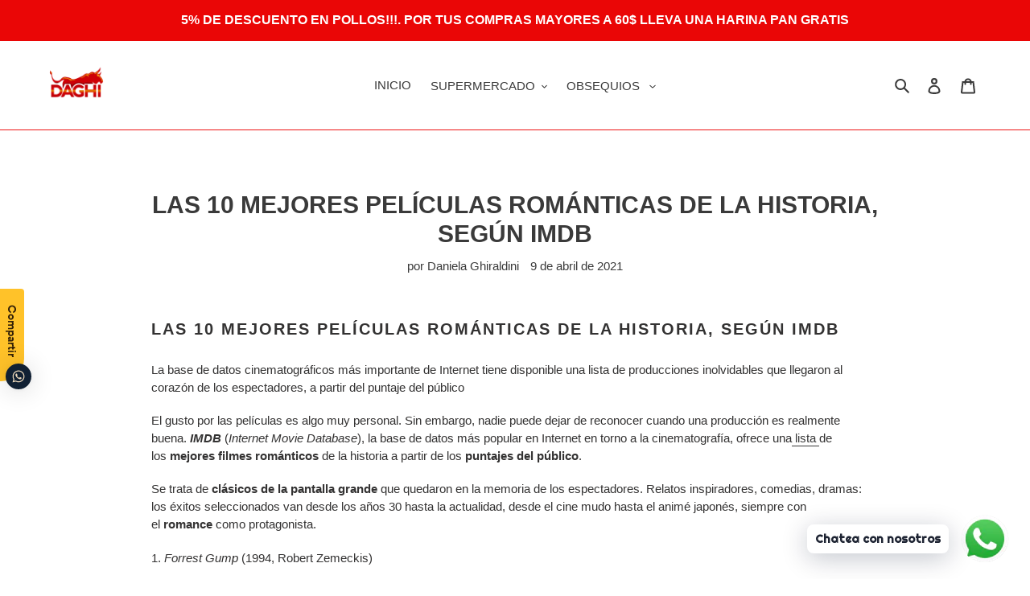

--- FILE ---
content_type: text/html; charset=utf-8
request_url: https://daghidelivery.com/blogs/noticias/las-10-mejores-peliculas-romanticas-de-la-historia-segun-imdb
body_size: 30478
content:
<!doctype html>
<html class="no-js" lang="es">
<head>
  <meta charset="utf-8">
  <meta http-equiv="X-UA-Compatible" content="IE=edge,chrome=1">
  <meta name="viewport" content="width=device-width,initial-scale=1">
  <meta name="theme-color" content="#f80909"><link rel="canonical" href="https://daghidelivery.com/blogs/noticias/las-10-mejores-peliculas-romanticas-de-la-historia-segun-imdb"><link rel="shortcut icon" href="//daghidelivery.com/cdn/shop/files/LOGO_PNG_FONDO_BLANCO_REDONDO_aca801d8-29ea-4901-8d70-d399437501b4_32x32.png?v=1614296009" type="image/png"><title>LAS 10 MEJORES PELÍCULAS ROMÁNTICAS DE LA HISTORIA, SEGÚN IMDB
&ndash; Daghidelivery</title><meta name="description" content="Las 10 mejores películas románticas de la historia, según IMDB La base de datos cinematográficos más importante de Internet tiene disponible una lista de producciones inolvidables que llegaron al corazón de los espectadores, a partir del puntaje del público El gusto por las películas es algo muy personal. Sin embargo, "><!-- /snippets/social-meta-tags.liquid -->




<meta property="og:site_name" content="Daghidelivery">
<meta property="og:url" content="https://daghidelivery.com/blogs/noticias/las-10-mejores-peliculas-romanticas-de-la-historia-segun-imdb">
<meta property="og:title" content="LAS 10 MEJORES PELÍCULAS ROMÁNTICAS DE LA HISTORIA, SEGÚN IMDB">
<meta property="og:type" content="article">
<meta property="og:description" content="Las 10 mejores películas románticas de la historia, según IMDB
La base de datos cinematográficos más importante de Internet tiene disponible una lista de producciones inolvidables que llegaron al corazón de los espectadores, a partir del puntaje del público
El gusto por las películas es algo muy personal. Sin embargo, nadie puede dejar de reconocer cuando una producción es realmente buena. IMDB (Internet Movie Database), la base de datos más popular en Internet en torno a la cinematografía, ofrece una lista de los mejores filmes románticos de la historia a partir de los puntajes del público.
Se trata de clásicos de la pantalla grande que quedaron en la memoria de los espectadores. Relatos inspiradores, comedias, dramas: los éxitos seleccionados van desde los años 30 hasta la actualidad, desde el cine mudo hasta el animé japonés, siempre con el romance como protagonista.
1. Forrest Gump (1994, Robert Zemeckis)
Con 1.834.767 votos, Forrest Gump fue elegida como la producción líder del ranking. El largometraje, de 142 minutos, está basado en la novela homónima del escritor Winston Groom. Fue estrenada el 6 de julio de 1994, dirigida por Robert Zemeckis y protagonizada por el prestigioso actor Tom Hanks.
La película recorre varias décadas de la vida del protagonista, un estadounidense que padece una discapacidad intelectual, e invita a los espectadores a mirar la realidad desde su perspectiva.
Forrest sufre bullying en la escuela, se enamora de su vecina, se enlista en el ejército y va a la guerra, se convierte en padre, sufre importantes pérdidas y atraviesa otras tantas situaciones que generan empatía y lo convierten en un personaje querible.
Tras su estreno, Forrest Gump pasó a ser la segunda película más taquillera del año en Estados Unidos, detrás de la producción de Disney El Rey León, y recaudó en todo el mundo 677 millones de dólares. Fue premiada con 6 premios Oscar a mejor película, mejor director, mejor actor, mejor guion adaptado, mejores efectos especiales y mejor montaje.
También recibió otras nominaciones y premios, como los Globos de Oro, los People’s Choice y los Young Artist. En 2011, la Biblioteca del Congreso de Estados Unidos seleccionó esta película para ser preservada en el Registro Nacional de Filmografía, por considerarla “cultural, histórica o estéticamente significante”.

2. La vida es bella (1997, Roberto Benigni)

Es imposible no conmoverse con este clásico del cine italiano que muestra el horror de los campos de concentración manejados por los nazis durante la Segunda Guerra Mundial. Lo hace desde la historia de vida de una familia judía que es capturada y llevada a uno de esos centros.
A lo largo del filme, un padre hace lo posible para disfrazar la realidad con el fin de que su hijo no comprenda lo que realmente está sucediendo.
Con 631.803 votos en IMDB, este filme fue escrito, dirigido y protagonizado por Roberto Benigni, quien se basó en la experiencia real de Rubino Romeo Salmoni, uno de los pocos judíos que pudo sobrevivir al Holocausto y que narró su historia en el libro Al final derroté a Hitler, y en la vivencia de su propio padre, que pasó dos años en un campo de prisioneros.
La película fue un éxito comercial y de crítica a escala internacional, ganó el Gran Premio del Jurado del Festival de Cannes y nueve David di Donatello en Italia. Tuvo siete nominaciones al Oscar, aunque finalmente se quedó con tres estatuillas: mejor banda sonora, mejor actor y mejor película extranjera.
“Esta es una historia sencilla, pero no es fácil contarla. Como en una fábula, hay dolor, y como una fábula, está llena de maravillas y felicidad”, introduce Benigni al comienzo de la película.
Un dato curioso es que la producción volvió a ser exhibida en medio de la pandemia de coronavirus por canales de televisión e incluida en los catálogos de algunas plataformas de streaming por su mensaje de resiliencia. Muchos han comparado el covid-19 con una guerra, y esta película invita a encontrar la forma de atravesar el horror de la mejor manera posible.
La plataforma Spotify tiene una lista de temas titulada La vita è bella con todas las canciones que se reproducen en la película.
3. Cinema Paradiso (1988, Giuseppe Tornatore)
Con 234.193 votos en IMDB, la tercera película romántica más votada por los usuarios es también italiana. Aborda la vida de un cineasta que, tras la muerte de una persona cercana a él, regresa a su pueblo natal. Allí el protagonista recuerda su infancia, sus raíces y el papel fundamental que tuvo el pequeño cine de su antiguo vecindario y su relación estrecha con el proyeccionista para definir su presente.
Con guion y dirección de Giuseppe Tornatore, esta producción fue reconocida a escala internacional con el Oscar a la mejor película de habla no inglesa. Se trata de un homenaje a la magia del cine, revalorización de la amistad y retrato de los imprevisibles ritos del aprendizaje.
Una curiosidad fue que, como tuvo poco éxito en Italia a causa de su extensa duración de 155 minutos, antes de lanzarla al mundo la redujeron a 123.
El filme se llevó también el galardón del Gran Premio Especial del Jurado en el Festival de Cannes y el Premio David de Donatello a la mejor banda sonora. A su vez, reconocimientos en festivales europeos y un Globo de Oro a mejor película extranjera.
4. Casablanca (1942, Michael Curtiz)
Este drama romántico estadounidense, protagonizado por Humphrey Bogart, Ingrid Bergman y Paul Henreid, consiguió 527.483 votos en IMDB.
La trama se sitúa en la ciudad marroquí de Casablanca bajo el control del gobierno de Vichy, durante la Segunda Guerra Mundial, donde un cínico y amargado estadounidense expatriado, propietario de un bar, se debate entre ayudar o no a su antigua amante y a su marido, uno de los líderes de la resistencia, a escapar de los nazis.
La película está basada en la obra teatral Everybody Comes to Rick’s (Todos vienen al café de Rick, en español), de Murray Burnett y Joan Alison. Casablanca no fue un éxito instantáneo sino que fue ganando popularidad a lo largo de los años, hasta llegar a ocupar un lugar seguro en los más reconocidos rankings de las mejores películas de la historia.
Pese a que estuvo nominada a los Oscar en ocho categorías, solo se llevó tres: mejor película, mejor director y mejor guion adaptado.
5. Tiempos modernos (1936, Charles Chaplin)
Sin duda, un clásico del cine mundial. Se trata de una sátira de la sociedad industrializada moderna, en la que se exponen las condiciones desesperadas en las que vive un obrero durante la Gran Depresión de finales de los años 30. Esta obra maestra de Charles Chaplin consiguió 220.871 votos en IMDB.
Es la primera película de Chaplin, quien también es el actor principal, y deja escuchar su voz mientras canta en el bar.
Pese a que tiene momentos sonoros, es por muchos considerada la última película de la historia del cine mudo.
6. Luces de la ciudad (1931, Charles Chaplin)
Y si de dramas románticos hablamos, parece que Charles Chaplin se lleva todos los galardones. Este título histórico del cine mudo cosechó 169.858 votos en IMDB.
Relata la historia de un vagabundo que se las ingenia para conseguir dinero con el fin de ayudar a una joven ciega de la que está enamorado. En la piel de Charlot, Chaplin vive todo tipo de locuras para lograr su cometido, dando como resultado una pieza tan divertida como conmovedora.
La película, de 81 minutos de duración, ocupa el puesto número 11 en la lista de las 100 mejores películas elaborada por el American Film Institute en 2007.
7. Your name (2016, Makoto Shinkai)
Esta película de animé japonesa se convirtió en una de las más admiradas por los usuarios. En IMDB consiguió 203.235 votos.
Se trata de una historia que puede conectar con cualquier tipo de espectador. Taki vive en Tokio y Mitsuha en un pequeño pueblo. Mientras duermen, intercambian cuerpos y comienzan a comunicarse entre ellos por medio de notas. A medida que consiguen superar torpemente un reto tras otro, se va creando entre los dos un vínculo que termina adquiriendo un matiz romántico.
Dura 106 minutos, es apta para mayores de 13 años y se puede encontrar en Netflix.
8. WALL.E (2008, Andrew Stanton)
Se trata de una comedia romántica realizada por Pixar y Disney. Fue un éxito de taquilla que recaudó más de 500 millones de dólares y cosechó 1.011.640 votos en el ranking de IMDB.
Dura 98 minutos, tiempo acorde para no aburrir al público infantil. Cuenta la historia de un robot que fue diseñado para limpiar la basura que cubre la Tierra, la cual fue devastada y abandonada por los humanos.
WALL.E, como se llama la máquina, conoce a EVA, un robot tipo sonda que es enviada al planeta para investigar si existen indicios de vida y se enamora de ella. Tras hallar una planta, EVA vuelve a la nave en la que llegó para regresar a destino y el robot la sigue al espacio exterior, dando comienzo a una aventura que cambia la vida de ambos.
Representa también una crítica al consumismo y a la falta de cuidado hacia el medio ambiente.
Este filme fue galardonado como mejor película animada de 2008 con un Oscar, un Globo de Oro y un BAFTA.
Se puede disfrutar en la plataforma de streaming Disney +.
9. Eterno resplandor de una mente sin recuerdos (2014, Michel Gondry)
También traducida al español como ¡Olvídate de mí!, se trata de un drama romántico que explora la psicología y muestra cómo sería la vida de una persona si pudiese borrar los recuerdos que no quiere tener más en su mente.
La película es protagonizada por Jim Carrey y Kate Winslet, con la participación de otras estrellas como Kirsten Dunst y Mark Ruffalo. Logró 921.059 votos en el ranking de IMDB.
Fue galardonada con el Oscar a mejor guion original y se convirtió en una película de culto para muchos críticos de cine.
Puede encontrarse en la plataforma de streaming Amazon Prime.
10. Amélie (2001, Jean-Pierre Jeunet)
El fabuloso destino de Amélie Poulain, como se llama en realidad, es un clásico del cine francés. Se convirtió en la segunda película más exitosa después de Amigos intocables.
Esta comedia romántica narra la vida de una joven camarera quien, el mismo día que se entera de que muere la princesa Lady Di, encuentra una caja que contiene juguetes, fotos y otros objetos que un niño escondió hace 40 años. Entonces sale a buscarlo para devolverle sus pertenencias. Este desafío la va a ayudar a descubrir el nuevo propósito de su vida.
Protagonizada por Audrey Tautou, consiguió más de 23 millones de espectadores a escala internacional y 709.864 votos en el ranking de IMDB. Fue galardonada por los Premios del Cine Europeo y por los Premios César.
Se puede disfrutar en la plataforma Amazon Prime.
Fuente
El Nacional">

<meta property="og:image" content="http://daghidelivery.com/cdn/shop/articles/nike_1200x1200.jpg?v=1617968987">
<meta property="og:image:secure_url" content="https://daghidelivery.com/cdn/shop/articles/nike_1200x1200.jpg?v=1617968987">


<meta name="twitter:card" content="summary_large_image">
<meta name="twitter:title" content="LAS 10 MEJORES PELÍCULAS ROMÁNTICAS DE LA HISTORIA, SEGÚN IMDB">
<meta name="twitter:description" content="Las 10 mejores películas románticas de la historia, según IMDB
La base de datos cinematográficos más importante de Internet tiene disponible una lista de producciones inolvidables que llegaron al corazón de los espectadores, a partir del puntaje del público
El gusto por las películas es algo muy personal. Sin embargo, nadie puede dejar de reconocer cuando una producción es realmente buena. IMDB (Internet Movie Database), la base de datos más popular en Internet en torno a la cinematografía, ofrece una lista de los mejores filmes románticos de la historia a partir de los puntajes del público.
Se trata de clásicos de la pantalla grande que quedaron en la memoria de los espectadores. Relatos inspiradores, comedias, dramas: los éxitos seleccionados van desde los años 30 hasta la actualidad, desde el cine mudo hasta el animé japonés, siempre con el romance como protagonista.
1. Forrest Gump (1994, Robert Zemeckis)
Con 1.834.767 votos, Forrest Gump fue elegida como la producción líder del ranking. El largometraje, de 142 minutos, está basado en la novela homónima del escritor Winston Groom. Fue estrenada el 6 de julio de 1994, dirigida por Robert Zemeckis y protagonizada por el prestigioso actor Tom Hanks.
La película recorre varias décadas de la vida del protagonista, un estadounidense que padece una discapacidad intelectual, e invita a los espectadores a mirar la realidad desde su perspectiva.
Forrest sufre bullying en la escuela, se enamora de su vecina, se enlista en el ejército y va a la guerra, se convierte en padre, sufre importantes pérdidas y atraviesa otras tantas situaciones que generan empatía y lo convierten en un personaje querible.
Tras su estreno, Forrest Gump pasó a ser la segunda película más taquillera del año en Estados Unidos, detrás de la producción de Disney El Rey León, y recaudó en todo el mundo 677 millones de dólares. Fue premiada con 6 premios Oscar a mejor película, mejor director, mejor actor, mejor guion adaptado, mejores efectos especiales y mejor montaje.
También recibió otras nominaciones y premios, como los Globos de Oro, los People’s Choice y los Young Artist. En 2011, la Biblioteca del Congreso de Estados Unidos seleccionó esta película para ser preservada en el Registro Nacional de Filmografía, por considerarla “cultural, histórica o estéticamente significante”.

2. La vida es bella (1997, Roberto Benigni)

Es imposible no conmoverse con este clásico del cine italiano que muestra el horror de los campos de concentración manejados por los nazis durante la Segunda Guerra Mundial. Lo hace desde la historia de vida de una familia judía que es capturada y llevada a uno de esos centros.
A lo largo del filme, un padre hace lo posible para disfrazar la realidad con el fin de que su hijo no comprenda lo que realmente está sucediendo.
Con 631.803 votos en IMDB, este filme fue escrito, dirigido y protagonizado por Roberto Benigni, quien se basó en la experiencia real de Rubino Romeo Salmoni, uno de los pocos judíos que pudo sobrevivir al Holocausto y que narró su historia en el libro Al final derroté a Hitler, y en la vivencia de su propio padre, que pasó dos años en un campo de prisioneros.
La película fue un éxito comercial y de crítica a escala internacional, ganó el Gran Premio del Jurado del Festival de Cannes y nueve David di Donatello en Italia. Tuvo siete nominaciones al Oscar, aunque finalmente se quedó con tres estatuillas: mejor banda sonora, mejor actor y mejor película extranjera.
“Esta es una historia sencilla, pero no es fácil contarla. Como en una fábula, hay dolor, y como una fábula, está llena de maravillas y felicidad”, introduce Benigni al comienzo de la película.
Un dato curioso es que la producción volvió a ser exhibida en medio de la pandemia de coronavirus por canales de televisión e incluida en los catálogos de algunas plataformas de streaming por su mensaje de resiliencia. Muchos han comparado el covid-19 con una guerra, y esta película invita a encontrar la forma de atravesar el horror de la mejor manera posible.
La plataforma Spotify tiene una lista de temas titulada La vita è bella con todas las canciones que se reproducen en la película.
3. Cinema Paradiso (1988, Giuseppe Tornatore)
Con 234.193 votos en IMDB, la tercera película romántica más votada por los usuarios es también italiana. Aborda la vida de un cineasta que, tras la muerte de una persona cercana a él, regresa a su pueblo natal. Allí el protagonista recuerda su infancia, sus raíces y el papel fundamental que tuvo el pequeño cine de su antiguo vecindario y su relación estrecha con el proyeccionista para definir su presente.
Con guion y dirección de Giuseppe Tornatore, esta producción fue reconocida a escala internacional con el Oscar a la mejor película de habla no inglesa. Se trata de un homenaje a la magia del cine, revalorización de la amistad y retrato de los imprevisibles ritos del aprendizaje.
Una curiosidad fue que, como tuvo poco éxito en Italia a causa de su extensa duración de 155 minutos, antes de lanzarla al mundo la redujeron a 123.
El filme se llevó también el galardón del Gran Premio Especial del Jurado en el Festival de Cannes y el Premio David de Donatello a la mejor banda sonora. A su vez, reconocimientos en festivales europeos y un Globo de Oro a mejor película extranjera.
4. Casablanca (1942, Michael Curtiz)
Este drama romántico estadounidense, protagonizado por Humphrey Bogart, Ingrid Bergman y Paul Henreid, consiguió 527.483 votos en IMDB.
La trama se sitúa en la ciudad marroquí de Casablanca bajo el control del gobierno de Vichy, durante la Segunda Guerra Mundial, donde un cínico y amargado estadounidense expatriado, propietario de un bar, se debate entre ayudar o no a su antigua amante y a su marido, uno de los líderes de la resistencia, a escapar de los nazis.
La película está basada en la obra teatral Everybody Comes to Rick’s (Todos vienen al café de Rick, en español), de Murray Burnett y Joan Alison. Casablanca no fue un éxito instantáneo sino que fue ganando popularidad a lo largo de los años, hasta llegar a ocupar un lugar seguro en los más reconocidos rankings de las mejores películas de la historia.
Pese a que estuvo nominada a los Oscar en ocho categorías, solo se llevó tres: mejor película, mejor director y mejor guion adaptado.
5. Tiempos modernos (1936, Charles Chaplin)
Sin duda, un clásico del cine mundial. Se trata de una sátira de la sociedad industrializada moderna, en la que se exponen las condiciones desesperadas en las que vive un obrero durante la Gran Depresión de finales de los años 30. Esta obra maestra de Charles Chaplin consiguió 220.871 votos en IMDB.
Es la primera película de Chaplin, quien también es el actor principal, y deja escuchar su voz mientras canta en el bar.
Pese a que tiene momentos sonoros, es por muchos considerada la última película de la historia del cine mudo.
6. Luces de la ciudad (1931, Charles Chaplin)
Y si de dramas románticos hablamos, parece que Charles Chaplin se lleva todos los galardones. Este título histórico del cine mudo cosechó 169.858 votos en IMDB.
Relata la historia de un vagabundo que se las ingenia para conseguir dinero con el fin de ayudar a una joven ciega de la que está enamorado. En la piel de Charlot, Chaplin vive todo tipo de locuras para lograr su cometido, dando como resultado una pieza tan divertida como conmovedora.
La película, de 81 minutos de duración, ocupa el puesto número 11 en la lista de las 100 mejores películas elaborada por el American Film Institute en 2007.
7. Your name (2016, Makoto Shinkai)
Esta película de animé japonesa se convirtió en una de las más admiradas por los usuarios. En IMDB consiguió 203.235 votos.
Se trata de una historia que puede conectar con cualquier tipo de espectador. Taki vive en Tokio y Mitsuha en un pequeño pueblo. Mientras duermen, intercambian cuerpos y comienzan a comunicarse entre ellos por medio de notas. A medida que consiguen superar torpemente un reto tras otro, se va creando entre los dos un vínculo que termina adquiriendo un matiz romántico.
Dura 106 minutos, es apta para mayores de 13 años y se puede encontrar en Netflix.
8. WALL.E (2008, Andrew Stanton)
Se trata de una comedia romántica realizada por Pixar y Disney. Fue un éxito de taquilla que recaudó más de 500 millones de dólares y cosechó 1.011.640 votos en el ranking de IMDB.
Dura 98 minutos, tiempo acorde para no aburrir al público infantil. Cuenta la historia de un robot que fue diseñado para limpiar la basura que cubre la Tierra, la cual fue devastada y abandonada por los humanos.
WALL.E, como se llama la máquina, conoce a EVA, un robot tipo sonda que es enviada al planeta para investigar si existen indicios de vida y se enamora de ella. Tras hallar una planta, EVA vuelve a la nave en la que llegó para regresar a destino y el robot la sigue al espacio exterior, dando comienzo a una aventura que cambia la vida de ambos.
Representa también una crítica al consumismo y a la falta de cuidado hacia el medio ambiente.
Este filme fue galardonado como mejor película animada de 2008 con un Oscar, un Globo de Oro y un BAFTA.
Se puede disfrutar en la plataforma de streaming Disney +.
9. Eterno resplandor de una mente sin recuerdos (2014, Michel Gondry)
También traducida al español como ¡Olvídate de mí!, se trata de un drama romántico que explora la psicología y muestra cómo sería la vida de una persona si pudiese borrar los recuerdos que no quiere tener más en su mente.
La película es protagonizada por Jim Carrey y Kate Winslet, con la participación de otras estrellas como Kirsten Dunst y Mark Ruffalo. Logró 921.059 votos en el ranking de IMDB.
Fue galardonada con el Oscar a mejor guion original y se convirtió en una película de culto para muchos críticos de cine.
Puede encontrarse en la plataforma de streaming Amazon Prime.
10. Amélie (2001, Jean-Pierre Jeunet)
El fabuloso destino de Amélie Poulain, como se llama en realidad, es un clásico del cine francés. Se convirtió en la segunda película más exitosa después de Amigos intocables.
Esta comedia romántica narra la vida de una joven camarera quien, el mismo día que se entera de que muere la princesa Lady Di, encuentra una caja que contiene juguetes, fotos y otros objetos que un niño escondió hace 40 años. Entonces sale a buscarlo para devolverle sus pertenencias. Este desafío la va a ayudar a descubrir el nuevo propósito de su vida.
Protagonizada por Audrey Tautou, consiguió más de 23 millones de espectadores a escala internacional y 709.864 votos en el ranking de IMDB. Fue galardonada por los Premios del Cine Europeo y por los Premios César.
Se puede disfrutar en la plataforma Amazon Prime.
Fuente
El Nacional">


  <link href="//daghidelivery.com/cdn/shop/t/1/assets/theme.scss.css?v=122855767427528706241759259792" rel="stylesheet" type="text/css" media="all" />

  <script>
    var theme = {
      breakpoints: {
        medium: 750,
        large: 990,
        widescreen: 1400
      },
      strings: {
        addToCart: "Agregar al carrito",
        soldOut: "Agotado",
        unavailable: "No disponible",
        regularPrice: "Precio habitual",
        salePrice: "Precio de venta",
        sale: "Oferta",
        fromLowestPrice: "de [price]",
        vendor: "Proveedor",
        showMore: "Ver más",
        showLess: "Mostrar menos",
        searchFor: "Buscar",
        addressError: "No se puede encontrar esa dirección",
        addressNoResults: "No results for that address",
        addressQueryLimit: "Se ha excedido el límite de uso de la API de Google . Considere la posibilidad de actualizar a un \u003ca href=\"https:\/\/developers.google.com\/maps\/premium\/usage-limits\"\u003ePlan Premium\u003c\/a\u003e.",
        authError: "Hubo un problema de autenticación con su cuenta de Google Maps.",
        newWindow: "Abre en una nueva ventana.",
        external: "Abre sitio externo.",
        newWindowExternal: "Abre sitio externo externo en una nueva ventana.",
        removeLabel: "Eliminar [product]",
        update: "Actualizar carrito",
        quantity: "Cantidad",
        discountedTotal: "Descuento total",
        regularTotal: "Precio regular total",
        priceColumn: "Ver la columna de Precio para detalles del descuento.",
        quantityMinimumMessage: "La cantidad debe ser 1 o más",
        cartError: "Se ha producido un error al actualizar tu carrito. Vuelve a intentarlo.",
        removedItemMessage: "Eliminó \u003cspan class=\"cart__removed-product-details\"\u003e([quantity]) [link]\u003c\/span\u003e de tu carrito de compra.",
        unitPrice: "Precio unitario",
        unitPriceSeparator: "por",
        oneCartCount: "1 artículo",
        otherCartCount: "[count] artículos",
        quantityLabel: "Cantidad: [count]",
        products: "Productos",
        loading: "Cargando",
        number_of_results: "[result_number] de [results_count]",
        number_of_results_found: "[results_count] resultados encontrados",
        one_result_found: "1 resultado encontrado"
      },
      moneyFormat: "\u003cspan class=money\u003e${{amount}}\u003c\/span\u003e",
      moneyFormatWithCurrency: "\u003cspan class=money\u003e${{amount}} USD\u003c\/span\u003e",
      settings: {
        predictiveSearchEnabled: true,
        predictiveSearchShowPrice: true,
        predictiveSearchShowVendor: true
      }
    }

    document.documentElement.className = document.documentElement.className.replace('no-js', 'js');
  </script><script src="//daghidelivery.com/cdn/shop/t/1/assets/lazysizes.js?v=94224023136283657951592947511" async="async"></script>
  <script src="//daghidelivery.com/cdn/shop/t/1/assets/vendor.js?v=85833464202832145531592947514" defer="defer"></script>
  <script src="//daghidelivery.com/cdn/shop/t/1/assets/theme.js?v=89031576585505892971592947512" defer="defer"></script>

  <script>window.performance && window.performance.mark && window.performance.mark('shopify.content_for_header.start');</script><meta name="google-site-verification" content="kxjk-oct6sTXyuh5Y-5fGbqUg9yk69b2QbmW9ZTIOWo">
<meta id="shopify-digital-wallet" name="shopify-digital-wallet" content="/41578922147/digital_wallets/dialog">
<link rel="alternate" type="application/atom+xml" title="Feed" href="/blogs/noticias.atom" />
<script async="async" src="/checkouts/internal/preloads.js?locale=es-VE"></script>
<script id="shopify-features" type="application/json">{"accessToken":"229ce496feb3b4d20cc10b370f218665","betas":["rich-media-storefront-analytics"],"domain":"daghidelivery.com","predictiveSearch":true,"shopId":41578922147,"locale":"es"}</script>
<script>var Shopify = Shopify || {};
Shopify.shop = "daghidelivery.myshopify.com";
Shopify.locale = "es";
Shopify.currency = {"active":"USD","rate":"1.0"};
Shopify.country = "VE";
Shopify.theme = {"name":"Debut","id":102859800739,"schema_name":"Debut","schema_version":"16.7.1","theme_store_id":796,"role":"main"};
Shopify.theme.handle = "null";
Shopify.theme.style = {"id":null,"handle":null};
Shopify.cdnHost = "daghidelivery.com/cdn";
Shopify.routes = Shopify.routes || {};
Shopify.routes.root = "/";</script>
<script type="module">!function(o){(o.Shopify=o.Shopify||{}).modules=!0}(window);</script>
<script>!function(o){function n(){var o=[];function n(){o.push(Array.prototype.slice.apply(arguments))}return n.q=o,n}var t=o.Shopify=o.Shopify||{};t.loadFeatures=n(),t.autoloadFeatures=n()}(window);</script>
<script id="shop-js-analytics" type="application/json">{"pageType":"article"}</script>
<script defer="defer" async type="module" src="//daghidelivery.com/cdn/shopifycloud/shop-js/modules/v2/client.init-shop-cart-sync_2Gr3Q33f.es.esm.js"></script>
<script defer="defer" async type="module" src="//daghidelivery.com/cdn/shopifycloud/shop-js/modules/v2/chunk.common_noJfOIa7.esm.js"></script>
<script defer="defer" async type="module" src="//daghidelivery.com/cdn/shopifycloud/shop-js/modules/v2/chunk.modal_Deo2FJQo.esm.js"></script>
<script type="module">
  await import("//daghidelivery.com/cdn/shopifycloud/shop-js/modules/v2/client.init-shop-cart-sync_2Gr3Q33f.es.esm.js");
await import("//daghidelivery.com/cdn/shopifycloud/shop-js/modules/v2/chunk.common_noJfOIa7.esm.js");
await import("//daghidelivery.com/cdn/shopifycloud/shop-js/modules/v2/chunk.modal_Deo2FJQo.esm.js");

  window.Shopify.SignInWithShop?.initShopCartSync?.({"fedCMEnabled":true,"windoidEnabled":true});

</script>
<script>(function() {
  var isLoaded = false;
  function asyncLoad() {
    if (isLoaded) return;
    isLoaded = true;
    var urls = ["\/\/www.powr.io\/powr.js?powr-token=daghidelivery.myshopify.com\u0026external-type=shopify\u0026shop=daghidelivery.myshopify.com","https:\/\/cdn.shopify.com\/s\/files\/1\/0033\/3538\/9233\/files\/29aug26paidd20_free_final_1.js?v=1598714768\u0026shop=daghidelivery.myshopify.com","https:\/\/cdn-app.sealsubscriptions.com\/shopify\/public\/js\/sealsubscriptions.js?shop=daghidelivery.myshopify.com"];
    for (var i = 0; i < urls.length; i++) {
      var s = document.createElement('script');
      s.type = 'text/javascript';
      s.async = true;
      s.src = urls[i];
      var x = document.getElementsByTagName('script')[0];
      x.parentNode.insertBefore(s, x);
    }
  };
  if(window.attachEvent) {
    window.attachEvent('onload', asyncLoad);
  } else {
    window.addEventListener('load', asyncLoad, false);
  }
})();</script>
<script id="__st">var __st={"a":41578922147,"offset":-14400,"reqid":"4663cfde-29b2-4782-a7ae-82da9e506bf3-1769383816","pageurl":"daghidelivery.com\/blogs\/noticias\/las-10-mejores-peliculas-romanticas-de-la-historia-segun-imdb","s":"articles-555763859619","u":"6a064a2332f9","p":"article","rtyp":"article","rid":555763859619};</script>
<script>window.ShopifyPaypalV4VisibilityTracking = true;</script>
<script id="captcha-bootstrap">!function(){'use strict';const t='contact',e='account',n='new_comment',o=[[t,t],['blogs',n],['comments',n],[t,'customer']],c=[[e,'customer_login'],[e,'guest_login'],[e,'recover_customer_password'],[e,'create_customer']],r=t=>t.map((([t,e])=>`form[action*='/${t}']:not([data-nocaptcha='true']) input[name='form_type'][value='${e}']`)).join(','),a=t=>()=>t?[...document.querySelectorAll(t)].map((t=>t.form)):[];function s(){const t=[...o],e=r(t);return a(e)}const i='password',u='form_key',d=['recaptcha-v3-token','g-recaptcha-response','h-captcha-response',i],f=()=>{try{return window.sessionStorage}catch{return}},m='__shopify_v',_=t=>t.elements[u];function p(t,e,n=!1){try{const o=window.sessionStorage,c=JSON.parse(o.getItem(e)),{data:r}=function(t){const{data:e,action:n}=t;return t[m]||n?{data:e,action:n}:{data:t,action:n}}(c);for(const[e,n]of Object.entries(r))t.elements[e]&&(t.elements[e].value=n);n&&o.removeItem(e)}catch(o){console.error('form repopulation failed',{error:o})}}const l='form_type',E='cptcha';function T(t){t.dataset[E]=!0}const w=window,h=w.document,L='Shopify',v='ce_forms',y='captcha';let A=!1;((t,e)=>{const n=(g='f06e6c50-85a8-45c8-87d0-21a2b65856fe',I='https://cdn.shopify.com/shopifycloud/storefront-forms-hcaptcha/ce_storefront_forms_captcha_hcaptcha.v1.5.2.iife.js',D={infoText:'Protegido por hCaptcha',privacyText:'Privacidad',termsText:'Términos'},(t,e,n)=>{const o=w[L][v],c=o.bindForm;if(c)return c(t,g,e,D).then(n);var r;o.q.push([[t,g,e,D],n]),r=I,A||(h.body.append(Object.assign(h.createElement('script'),{id:'captcha-provider',async:!0,src:r})),A=!0)});var g,I,D;w[L]=w[L]||{},w[L][v]=w[L][v]||{},w[L][v].q=[],w[L][y]=w[L][y]||{},w[L][y].protect=function(t,e){n(t,void 0,e),T(t)},Object.freeze(w[L][y]),function(t,e,n,w,h,L){const[v,y,A,g]=function(t,e,n){const i=e?o:[],u=t?c:[],d=[...i,...u],f=r(d),m=r(i),_=r(d.filter((([t,e])=>n.includes(e))));return[a(f),a(m),a(_),s()]}(w,h,L),I=t=>{const e=t.target;return e instanceof HTMLFormElement?e:e&&e.form},D=t=>v().includes(t);t.addEventListener('submit',(t=>{const e=I(t);if(!e)return;const n=D(e)&&!e.dataset.hcaptchaBound&&!e.dataset.recaptchaBound,o=_(e),c=g().includes(e)&&(!o||!o.value);(n||c)&&t.preventDefault(),c&&!n&&(function(t){try{if(!f())return;!function(t){const e=f();if(!e)return;const n=_(t);if(!n)return;const o=n.value;o&&e.removeItem(o)}(t);const e=Array.from(Array(32),(()=>Math.random().toString(36)[2])).join('');!function(t,e){_(t)||t.append(Object.assign(document.createElement('input'),{type:'hidden',name:u})),t.elements[u].value=e}(t,e),function(t,e){const n=f();if(!n)return;const o=[...t.querySelectorAll(`input[type='${i}']`)].map((({name:t})=>t)),c=[...d,...o],r={};for(const[a,s]of new FormData(t).entries())c.includes(a)||(r[a]=s);n.setItem(e,JSON.stringify({[m]:1,action:t.action,data:r}))}(t,e)}catch(e){console.error('failed to persist form',e)}}(e),e.submit())}));const S=(t,e)=>{t&&!t.dataset[E]&&(n(t,e.some((e=>e===t))),T(t))};for(const o of['focusin','change'])t.addEventListener(o,(t=>{const e=I(t);D(e)&&S(e,y())}));const B=e.get('form_key'),M=e.get(l),P=B&&M;t.addEventListener('DOMContentLoaded',(()=>{const t=y();if(P)for(const e of t)e.elements[l].value===M&&p(e,B);[...new Set([...A(),...v().filter((t=>'true'===t.dataset.shopifyCaptcha))])].forEach((e=>S(e,t)))}))}(h,new URLSearchParams(w.location.search),n,t,e,['guest_login'])})(!0,!1)}();</script>
<script integrity="sha256-4kQ18oKyAcykRKYeNunJcIwy7WH5gtpwJnB7kiuLZ1E=" data-source-attribution="shopify.loadfeatures" defer="defer" src="//daghidelivery.com/cdn/shopifycloud/storefront/assets/storefront/load_feature-a0a9edcb.js" crossorigin="anonymous"></script>
<script data-source-attribution="shopify.dynamic_checkout.dynamic.init">var Shopify=Shopify||{};Shopify.PaymentButton=Shopify.PaymentButton||{isStorefrontPortableWallets:!0,init:function(){window.Shopify.PaymentButton.init=function(){};var t=document.createElement("script");t.src="https://daghidelivery.com/cdn/shopifycloud/portable-wallets/latest/portable-wallets.es.js",t.type="module",document.head.appendChild(t)}};
</script>
<script data-source-attribution="shopify.dynamic_checkout.buyer_consent">
  function portableWalletsHideBuyerConsent(e){var t=document.getElementById("shopify-buyer-consent"),n=document.getElementById("shopify-subscription-policy-button");t&&n&&(t.classList.add("hidden"),t.setAttribute("aria-hidden","true"),n.removeEventListener("click",e))}function portableWalletsShowBuyerConsent(e){var t=document.getElementById("shopify-buyer-consent"),n=document.getElementById("shopify-subscription-policy-button");t&&n&&(t.classList.remove("hidden"),t.removeAttribute("aria-hidden"),n.addEventListener("click",e))}window.Shopify?.PaymentButton&&(window.Shopify.PaymentButton.hideBuyerConsent=portableWalletsHideBuyerConsent,window.Shopify.PaymentButton.showBuyerConsent=portableWalletsShowBuyerConsent);
</script>
<script data-source-attribution="shopify.dynamic_checkout.cart.bootstrap">document.addEventListener("DOMContentLoaded",(function(){function t(){return document.querySelector("shopify-accelerated-checkout-cart, shopify-accelerated-checkout")}if(t())Shopify.PaymentButton.init();else{new MutationObserver((function(e,n){t()&&(Shopify.PaymentButton.init(),n.disconnect())})).observe(document.body,{childList:!0,subtree:!0})}}));
</script>
<link id="shopify-accelerated-checkout-styles" rel="stylesheet" media="screen" href="https://daghidelivery.com/cdn/shopifycloud/portable-wallets/latest/accelerated-checkout-backwards-compat.css" crossorigin="anonymous">
<style id="shopify-accelerated-checkout-cart">
        #shopify-buyer-consent {
  margin-top: 1em;
  display: inline-block;
  width: 100%;
}

#shopify-buyer-consent.hidden {
  display: none;
}

#shopify-subscription-policy-button {
  background: none;
  border: none;
  padding: 0;
  text-decoration: underline;
  font-size: inherit;
  cursor: pointer;
}

#shopify-subscription-policy-button::before {
  box-shadow: none;
}

      </style>

<script>window.performance && window.performance.mark && window.performance.mark('shopify.content_for_header.end');</script>

        <script>
        window.bucksCC = window.bucksCC || {};
        window.bucksCC.config = {}; window.bucksCC.reConvert = function () {};
        "function"!=typeof Object.assign&&(Object.assign=function(n){if(null==n)throw new TypeError("Cannot convert undefined or null to object");for(var r=Object(n),t=1;t<arguments.length;t++){var e=arguments[t];if(null!=e)for(var o in e)e.hasOwnProperty(o)&&(r[o]=e[o])}return r});
        Object.assign(window.bucksCC.config, {"id":null,"active":true,"userCurrency":"","selectedCurrencies":"[{\"USD\":\"US Dollar (USD)\"},{\"VEF\":\"Venezuelan Bolívar (VEF)\"},{\"EUR\":\"Euro (EUR)\"},{\"MXN\":\"Mexican Peso (MXN)\"}]","autoSwitchCurrencyLocationBased":false,"moneyWithCurrencyFormat":true,"autoSwitchOnlyToPreferredCurrency":true,"showCurrencyCodesOnly":true,"displayPositionType":"header","displayPosition":"bottom_left","customPosition":"header a[href*=\"/cart\"]","positionPlacement":"after","mobileDisplayPositionType":"floating","mobileDisplayPosition":"top_right","mobileCustomPosition":"header a[href*=\"/cart\"]","mobilePositionPlacement":"after","showInDesktop":true,"showInMobileDevice":true,"showOriginalPriceOnMouseHover":true,"customOptionsPlacement":true,"optionsPlacementType":"left_downwards","customOptionsPlacementMobile":true,"optionsPlacementTypeMobile":"left_downwards","cartNotificationStatus":true,"cartNotificationMessage":"We process all orders in Daghidelivery and you will be checkout using the most current exchange rates.","cartNotificationBackgroundColor":"rgba(251,245,245,1)","cartNotificationTextColor":"rgba(30,30,30,1)","roundingDecimal":0.99,"priceRoundingType":"roundToDecimal","defaultCurrencyRounding":false,"integrateWithOtherApps":true,"themeType":"modernLayered","backgroundColor":"rgba(255,255,255,1)","textColor":"rgba(30,30,30,1)","hoverColor":"rgba(255,255,255,1)","borderStyle":"boxShadow","instantLoader":false,"darkMode":false,"flagStyle":"modern","flagTheme":"circle","flagDisplayOption":"showFlagOnly","trigger":"","expertSettings":"{\"css\":\"\"}","adminSettings":true}, { money_format: "\u003cspan class=money\u003e${{amount}}\u003c\/span\u003e", money_with_currency_format: "\u003cspan class=money\u003e${{amount}} USD\u003c\/span\u003e", userCurrency: "USD" }); window.bucksCC.config.multiCurrencies = [];  window.bucksCC.config.multiCurrencies = "USD".split(',') || ''; window.bucksCC.config.cartCurrency = "USD" || '';  
        </script>
            
<link href="https://monorail-edge.shopifysvc.com" rel="dns-prefetch">
<script>(function(){if ("sendBeacon" in navigator && "performance" in window) {try {var session_token_from_headers = performance.getEntriesByType('navigation')[0].serverTiming.find(x => x.name == '_s').description;} catch {var session_token_from_headers = undefined;}var session_cookie_matches = document.cookie.match(/_shopify_s=([^;]*)/);var session_token_from_cookie = session_cookie_matches && session_cookie_matches.length === 2 ? session_cookie_matches[1] : "";var session_token = session_token_from_headers || session_token_from_cookie || "";function handle_abandonment_event(e) {var entries = performance.getEntries().filter(function(entry) {return /monorail-edge.shopifysvc.com/.test(entry.name);});if (!window.abandonment_tracked && entries.length === 0) {window.abandonment_tracked = true;var currentMs = Date.now();var navigation_start = performance.timing.navigationStart;var payload = {shop_id: 41578922147,url: window.location.href,navigation_start,duration: currentMs - navigation_start,session_token,page_type: "article"};window.navigator.sendBeacon("https://monorail-edge.shopifysvc.com/v1/produce", JSON.stringify({schema_id: "online_store_buyer_site_abandonment/1.1",payload: payload,metadata: {event_created_at_ms: currentMs,event_sent_at_ms: currentMs}}));}}window.addEventListener('pagehide', handle_abandonment_event);}}());</script>
<script id="web-pixels-manager-setup">(function e(e,d,r,n,o){if(void 0===o&&(o={}),!Boolean(null===(a=null===(i=window.Shopify)||void 0===i?void 0:i.analytics)||void 0===a?void 0:a.replayQueue)){var i,a;window.Shopify=window.Shopify||{};var t=window.Shopify;t.analytics=t.analytics||{};var s=t.analytics;s.replayQueue=[],s.publish=function(e,d,r){return s.replayQueue.push([e,d,r]),!0};try{self.performance.mark("wpm:start")}catch(e){}var l=function(){var e={modern:/Edge?\/(1{2}[4-9]|1[2-9]\d|[2-9]\d{2}|\d{4,})\.\d+(\.\d+|)|Firefox\/(1{2}[4-9]|1[2-9]\d|[2-9]\d{2}|\d{4,})\.\d+(\.\d+|)|Chrom(ium|e)\/(9{2}|\d{3,})\.\d+(\.\d+|)|(Maci|X1{2}).+ Version\/(15\.\d+|(1[6-9]|[2-9]\d|\d{3,})\.\d+)([,.]\d+|)( \(\w+\)|)( Mobile\/\w+|) Safari\/|Chrome.+OPR\/(9{2}|\d{3,})\.\d+\.\d+|(CPU[ +]OS|iPhone[ +]OS|CPU[ +]iPhone|CPU IPhone OS|CPU iPad OS)[ +]+(15[._]\d+|(1[6-9]|[2-9]\d|\d{3,})[._]\d+)([._]\d+|)|Android:?[ /-](13[3-9]|1[4-9]\d|[2-9]\d{2}|\d{4,})(\.\d+|)(\.\d+|)|Android.+Firefox\/(13[5-9]|1[4-9]\d|[2-9]\d{2}|\d{4,})\.\d+(\.\d+|)|Android.+Chrom(ium|e)\/(13[3-9]|1[4-9]\d|[2-9]\d{2}|\d{4,})\.\d+(\.\d+|)|SamsungBrowser\/([2-9]\d|\d{3,})\.\d+/,legacy:/Edge?\/(1[6-9]|[2-9]\d|\d{3,})\.\d+(\.\d+|)|Firefox\/(5[4-9]|[6-9]\d|\d{3,})\.\d+(\.\d+|)|Chrom(ium|e)\/(5[1-9]|[6-9]\d|\d{3,})\.\d+(\.\d+|)([\d.]+$|.*Safari\/(?![\d.]+ Edge\/[\d.]+$))|(Maci|X1{2}).+ Version\/(10\.\d+|(1[1-9]|[2-9]\d|\d{3,})\.\d+)([,.]\d+|)( \(\w+\)|)( Mobile\/\w+|) Safari\/|Chrome.+OPR\/(3[89]|[4-9]\d|\d{3,})\.\d+\.\d+|(CPU[ +]OS|iPhone[ +]OS|CPU[ +]iPhone|CPU IPhone OS|CPU iPad OS)[ +]+(10[._]\d+|(1[1-9]|[2-9]\d|\d{3,})[._]\d+)([._]\d+|)|Android:?[ /-](13[3-9]|1[4-9]\d|[2-9]\d{2}|\d{4,})(\.\d+|)(\.\d+|)|Mobile Safari.+OPR\/([89]\d|\d{3,})\.\d+\.\d+|Android.+Firefox\/(13[5-9]|1[4-9]\d|[2-9]\d{2}|\d{4,})\.\d+(\.\d+|)|Android.+Chrom(ium|e)\/(13[3-9]|1[4-9]\d|[2-9]\d{2}|\d{4,})\.\d+(\.\d+|)|Android.+(UC? ?Browser|UCWEB|U3)[ /]?(15\.([5-9]|\d{2,})|(1[6-9]|[2-9]\d|\d{3,})\.\d+)\.\d+|SamsungBrowser\/(5\.\d+|([6-9]|\d{2,})\.\d+)|Android.+MQ{2}Browser\/(14(\.(9|\d{2,})|)|(1[5-9]|[2-9]\d|\d{3,})(\.\d+|))(\.\d+|)|K[Aa][Ii]OS\/(3\.\d+|([4-9]|\d{2,})\.\d+)(\.\d+|)/},d=e.modern,r=e.legacy,n=navigator.userAgent;return n.match(d)?"modern":n.match(r)?"legacy":"unknown"}(),u="modern"===l?"modern":"legacy",c=(null!=n?n:{modern:"",legacy:""})[u],f=function(e){return[e.baseUrl,"/wpm","/b",e.hashVersion,"modern"===e.buildTarget?"m":"l",".js"].join("")}({baseUrl:d,hashVersion:r,buildTarget:u}),m=function(e){var d=e.version,r=e.bundleTarget,n=e.surface,o=e.pageUrl,i=e.monorailEndpoint;return{emit:function(e){var a=e.status,t=e.errorMsg,s=(new Date).getTime(),l=JSON.stringify({metadata:{event_sent_at_ms:s},events:[{schema_id:"web_pixels_manager_load/3.1",payload:{version:d,bundle_target:r,page_url:o,status:a,surface:n,error_msg:t},metadata:{event_created_at_ms:s}}]});if(!i)return console&&console.warn&&console.warn("[Web Pixels Manager] No Monorail endpoint provided, skipping logging."),!1;try{return self.navigator.sendBeacon.bind(self.navigator)(i,l)}catch(e){}var u=new XMLHttpRequest;try{return u.open("POST",i,!0),u.setRequestHeader("Content-Type","text/plain"),u.send(l),!0}catch(e){return console&&console.warn&&console.warn("[Web Pixels Manager] Got an unhandled error while logging to Monorail."),!1}}}}({version:r,bundleTarget:l,surface:e.surface,pageUrl:self.location.href,monorailEndpoint:e.monorailEndpoint});try{o.browserTarget=l,function(e){var d=e.src,r=e.async,n=void 0===r||r,o=e.onload,i=e.onerror,a=e.sri,t=e.scriptDataAttributes,s=void 0===t?{}:t,l=document.createElement("script"),u=document.querySelector("head"),c=document.querySelector("body");if(l.async=n,l.src=d,a&&(l.integrity=a,l.crossOrigin="anonymous"),s)for(var f in s)if(Object.prototype.hasOwnProperty.call(s,f))try{l.dataset[f]=s[f]}catch(e){}if(o&&l.addEventListener("load",o),i&&l.addEventListener("error",i),u)u.appendChild(l);else{if(!c)throw new Error("Did not find a head or body element to append the script");c.appendChild(l)}}({src:f,async:!0,onload:function(){if(!function(){var e,d;return Boolean(null===(d=null===(e=window.Shopify)||void 0===e?void 0:e.analytics)||void 0===d?void 0:d.initialized)}()){var d=window.webPixelsManager.init(e)||void 0;if(d){var r=window.Shopify.analytics;r.replayQueue.forEach((function(e){var r=e[0],n=e[1],o=e[2];d.publishCustomEvent(r,n,o)})),r.replayQueue=[],r.publish=d.publishCustomEvent,r.visitor=d.visitor,r.initialized=!0}}},onerror:function(){return m.emit({status:"failed",errorMsg:"".concat(f," has failed to load")})},sri:function(e){var d=/^sha384-[A-Za-z0-9+/=]+$/;return"string"==typeof e&&d.test(e)}(c)?c:"",scriptDataAttributes:o}),m.emit({status:"loading"})}catch(e){m.emit({status:"failed",errorMsg:(null==e?void 0:e.message)||"Unknown error"})}}})({shopId: 41578922147,storefrontBaseUrl: "https://daghidelivery.com",extensionsBaseUrl: "https://extensions.shopifycdn.com/cdn/shopifycloud/web-pixels-manager",monorailEndpoint: "https://monorail-edge.shopifysvc.com/unstable/produce_batch",surface: "storefront-renderer",enabledBetaFlags: ["2dca8a86"],webPixelsConfigList: [{"id":"449872117","configuration":"{\"config\":\"{\\\"pixel_id\\\":\\\"AW-382797177\\\",\\\"target_country\\\":\\\"US\\\",\\\"gtag_events\\\":[{\\\"type\\\":\\\"search\\\",\\\"action_label\\\":\\\"AW-382797177\\\/XimmCLehw50CEPmKxLYB\\\"},{\\\"type\\\":\\\"begin_checkout\\\",\\\"action_label\\\":\\\"AW-382797177\\\/ueYrCLShw50CEPmKxLYB\\\"},{\\\"type\\\":\\\"view_item\\\",\\\"action_label\\\":[\\\"AW-382797177\\\/rzw2CK6hw50CEPmKxLYB\\\",\\\"MC-83GHM97MV4\\\"]},{\\\"type\\\":\\\"purchase\\\",\\\"action_label\\\":[\\\"AW-382797177\\\/JEfTCKuhw50CEPmKxLYB\\\",\\\"MC-83GHM97MV4\\\"]},{\\\"type\\\":\\\"page_view\\\",\\\"action_label\\\":[\\\"AW-382797177\\\/YCqsCKihw50CEPmKxLYB\\\",\\\"MC-83GHM97MV4\\\"]},{\\\"type\\\":\\\"add_payment_info\\\",\\\"action_label\\\":\\\"AW-382797177\\\/bo5xCLqhw50CEPmKxLYB\\\"},{\\\"type\\\":\\\"add_to_cart\\\",\\\"action_label\\\":\\\"AW-382797177\\\/xVYaCLGhw50CEPmKxLYB\\\"}],\\\"enable_monitoring_mode\\\":false}\"}","eventPayloadVersion":"v1","runtimeContext":"OPEN","scriptVersion":"b2a88bafab3e21179ed38636efcd8a93","type":"APP","apiClientId":1780363,"privacyPurposes":[],"dataSharingAdjustments":{"protectedCustomerApprovalScopes":["read_customer_address","read_customer_email","read_customer_name","read_customer_personal_data","read_customer_phone"]}},{"id":"150864117","configuration":"{\"pixel_id\":\"203677748259746\",\"pixel_type\":\"facebook_pixel\",\"metaapp_system_user_token\":\"-\"}","eventPayloadVersion":"v1","runtimeContext":"OPEN","scriptVersion":"ca16bc87fe92b6042fbaa3acc2fbdaa6","type":"APP","apiClientId":2329312,"privacyPurposes":["ANALYTICS","MARKETING","SALE_OF_DATA"],"dataSharingAdjustments":{"protectedCustomerApprovalScopes":["read_customer_address","read_customer_email","read_customer_name","read_customer_personal_data","read_customer_phone"]}},{"id":"59113717","configuration":"{\"ti\":\"97101826\",\"endpoint\":\"https:\/\/bat.bing.com\/action\/0\"}","eventPayloadVersion":"v1","runtimeContext":"STRICT","scriptVersion":"5ee93563fe31b11d2d65e2f09a5229dc","type":"APP","apiClientId":2997493,"privacyPurposes":["ANALYTICS","MARKETING","SALE_OF_DATA"],"dataSharingAdjustments":{"protectedCustomerApprovalScopes":["read_customer_personal_data"]}},{"id":"shopify-app-pixel","configuration":"{}","eventPayloadVersion":"v1","runtimeContext":"STRICT","scriptVersion":"0450","apiClientId":"shopify-pixel","type":"APP","privacyPurposes":["ANALYTICS","MARKETING"]},{"id":"shopify-custom-pixel","eventPayloadVersion":"v1","runtimeContext":"LAX","scriptVersion":"0450","apiClientId":"shopify-pixel","type":"CUSTOM","privacyPurposes":["ANALYTICS","MARKETING"]}],isMerchantRequest: false,initData: {"shop":{"name":"Daghidelivery","paymentSettings":{"currencyCode":"USD"},"myshopifyDomain":"daghidelivery.myshopify.com","countryCode":"US","storefrontUrl":"https:\/\/daghidelivery.com"},"customer":null,"cart":null,"checkout":null,"productVariants":[],"purchasingCompany":null},},"https://daghidelivery.com/cdn","fcfee988w5aeb613cpc8e4bc33m6693e112",{"modern":"","legacy":""},{"shopId":"41578922147","storefrontBaseUrl":"https:\/\/daghidelivery.com","extensionBaseUrl":"https:\/\/extensions.shopifycdn.com\/cdn\/shopifycloud\/web-pixels-manager","surface":"storefront-renderer","enabledBetaFlags":"[\"2dca8a86\"]","isMerchantRequest":"false","hashVersion":"fcfee988w5aeb613cpc8e4bc33m6693e112","publish":"custom","events":"[[\"page_viewed\",{}]]"});</script><script>
  window.ShopifyAnalytics = window.ShopifyAnalytics || {};
  window.ShopifyAnalytics.meta = window.ShopifyAnalytics.meta || {};
  window.ShopifyAnalytics.meta.currency = 'USD';
  var meta = {"page":{"pageType":"article","resourceType":"article","resourceId":555763859619,"requestId":"4663cfde-29b2-4782-a7ae-82da9e506bf3-1769383816"}};
  for (var attr in meta) {
    window.ShopifyAnalytics.meta[attr] = meta[attr];
  }
</script>
<script class="analytics">
  (function () {
    var customDocumentWrite = function(content) {
      var jquery = null;

      if (window.jQuery) {
        jquery = window.jQuery;
      } else if (window.Checkout && window.Checkout.$) {
        jquery = window.Checkout.$;
      }

      if (jquery) {
        jquery('body').append(content);
      }
    };

    var hasLoggedConversion = function(token) {
      if (token) {
        return document.cookie.indexOf('loggedConversion=' + token) !== -1;
      }
      return false;
    }

    var setCookieIfConversion = function(token) {
      if (token) {
        var twoMonthsFromNow = new Date(Date.now());
        twoMonthsFromNow.setMonth(twoMonthsFromNow.getMonth() + 2);

        document.cookie = 'loggedConversion=' + token + '; expires=' + twoMonthsFromNow;
      }
    }

    var trekkie = window.ShopifyAnalytics.lib = window.trekkie = window.trekkie || [];
    if (trekkie.integrations) {
      return;
    }
    trekkie.methods = [
      'identify',
      'page',
      'ready',
      'track',
      'trackForm',
      'trackLink'
    ];
    trekkie.factory = function(method) {
      return function() {
        var args = Array.prototype.slice.call(arguments);
        args.unshift(method);
        trekkie.push(args);
        return trekkie;
      };
    };
    for (var i = 0; i < trekkie.methods.length; i++) {
      var key = trekkie.methods[i];
      trekkie[key] = trekkie.factory(key);
    }
    trekkie.load = function(config) {
      trekkie.config = config || {};
      trekkie.config.initialDocumentCookie = document.cookie;
      var first = document.getElementsByTagName('script')[0];
      var script = document.createElement('script');
      script.type = 'text/javascript';
      script.onerror = function(e) {
        var scriptFallback = document.createElement('script');
        scriptFallback.type = 'text/javascript';
        scriptFallback.onerror = function(error) {
                var Monorail = {
      produce: function produce(monorailDomain, schemaId, payload) {
        var currentMs = new Date().getTime();
        var event = {
          schema_id: schemaId,
          payload: payload,
          metadata: {
            event_created_at_ms: currentMs,
            event_sent_at_ms: currentMs
          }
        };
        return Monorail.sendRequest("https://" + monorailDomain + "/v1/produce", JSON.stringify(event));
      },
      sendRequest: function sendRequest(endpointUrl, payload) {
        // Try the sendBeacon API
        if (window && window.navigator && typeof window.navigator.sendBeacon === 'function' && typeof window.Blob === 'function' && !Monorail.isIos12()) {
          var blobData = new window.Blob([payload], {
            type: 'text/plain'
          });

          if (window.navigator.sendBeacon(endpointUrl, blobData)) {
            return true;
          } // sendBeacon was not successful

        } // XHR beacon

        var xhr = new XMLHttpRequest();

        try {
          xhr.open('POST', endpointUrl);
          xhr.setRequestHeader('Content-Type', 'text/plain');
          xhr.send(payload);
        } catch (e) {
          console.log(e);
        }

        return false;
      },
      isIos12: function isIos12() {
        return window.navigator.userAgent.lastIndexOf('iPhone; CPU iPhone OS 12_') !== -1 || window.navigator.userAgent.lastIndexOf('iPad; CPU OS 12_') !== -1;
      }
    };
    Monorail.produce('monorail-edge.shopifysvc.com',
      'trekkie_storefront_load_errors/1.1',
      {shop_id: 41578922147,
      theme_id: 102859800739,
      app_name: "storefront",
      context_url: window.location.href,
      source_url: "//daghidelivery.com/cdn/s/trekkie.storefront.8d95595f799fbf7e1d32231b9a28fd43b70c67d3.min.js"});

        };
        scriptFallback.async = true;
        scriptFallback.src = '//daghidelivery.com/cdn/s/trekkie.storefront.8d95595f799fbf7e1d32231b9a28fd43b70c67d3.min.js';
        first.parentNode.insertBefore(scriptFallback, first);
      };
      script.async = true;
      script.src = '//daghidelivery.com/cdn/s/trekkie.storefront.8d95595f799fbf7e1d32231b9a28fd43b70c67d3.min.js';
      first.parentNode.insertBefore(script, first);
    };
    trekkie.load(
      {"Trekkie":{"appName":"storefront","development":false,"defaultAttributes":{"shopId":41578922147,"isMerchantRequest":null,"themeId":102859800739,"themeCityHash":"12633539594461441608","contentLanguage":"es","currency":"USD","eventMetadataId":"7619e8f6-9374-4428-b59f-645643eddc35"},"isServerSideCookieWritingEnabled":true,"monorailRegion":"shop_domain","enabledBetaFlags":["65f19447"]},"Session Attribution":{},"S2S":{"facebookCapiEnabled":true,"source":"trekkie-storefront-renderer","apiClientId":580111}}
    );

    var loaded = false;
    trekkie.ready(function() {
      if (loaded) return;
      loaded = true;

      window.ShopifyAnalytics.lib = window.trekkie;

      var originalDocumentWrite = document.write;
      document.write = customDocumentWrite;
      try { window.ShopifyAnalytics.merchantGoogleAnalytics.call(this); } catch(error) {};
      document.write = originalDocumentWrite;

      window.ShopifyAnalytics.lib.page(null,{"pageType":"article","resourceType":"article","resourceId":555763859619,"requestId":"4663cfde-29b2-4782-a7ae-82da9e506bf3-1769383816","shopifyEmitted":true});

      var match = window.location.pathname.match(/checkouts\/(.+)\/(thank_you|post_purchase)/)
      var token = match? match[1]: undefined;
      if (!hasLoggedConversion(token)) {
        setCookieIfConversion(token);
        
      }
    });


        var eventsListenerScript = document.createElement('script');
        eventsListenerScript.async = true;
        eventsListenerScript.src = "//daghidelivery.com/cdn/shopifycloud/storefront/assets/shop_events_listener-3da45d37.js";
        document.getElementsByTagName('head')[0].appendChild(eventsListenerScript);

})();</script>
<script
  defer
  src="https://daghidelivery.com/cdn/shopifycloud/perf-kit/shopify-perf-kit-3.0.4.min.js"
  data-application="storefront-renderer"
  data-shop-id="41578922147"
  data-render-region="gcp-us-east1"
  data-page-type="article"
  data-theme-instance-id="102859800739"
  data-theme-name="Debut"
  data-theme-version="16.7.1"
  data-monorail-region="shop_domain"
  data-resource-timing-sampling-rate="10"
  data-shs="true"
  data-shs-beacon="true"
  data-shs-export-with-fetch="true"
  data-shs-logs-sample-rate="1"
  data-shs-beacon-endpoint="https://daghidelivery.com/api/collect"
></script>
</head>

<body class="template-article">

  <a class="in-page-link visually-hidden skip-link" href="#MainContent">Ir directamente al contenido</a><style data-shopify>

  .cart-popup {
    box-shadow: 1px 1px 10px 2px rgba(238, 19, 19, 0.5);
  }</style><div class="cart-popup-wrapper cart-popup-wrapper--hidden" role="dialog" aria-modal="true" aria-labelledby="CartPopupHeading" data-cart-popup-wrapper>
  <div class="cart-popup" data-cart-popup tabindex="-1">
    <div class="cart-popup__header">
      <h2 id="CartPopupHeading" class="cart-popup__heading">Recién agregado a tu carrito de compra</h2>
      <button class="cart-popup__close" aria-label="Cerrar" data-cart-popup-close><svg aria-hidden="true" focusable="false" role="presentation" class="icon icon-close" viewBox="0 0 40 40"><path d="M23.868 20.015L39.117 4.78c1.11-1.108 1.11-2.77 0-3.877-1.109-1.108-2.773-1.108-3.882 0L19.986 16.137 4.737.904C3.628-.204 1.965-.204.856.904c-1.11 1.108-1.11 2.77 0 3.877l15.249 15.234L.855 35.248c-1.108 1.108-1.108 2.77 0 3.877.555.554 1.248.831 1.942.831s1.386-.277 1.94-.83l15.25-15.234 15.248 15.233c.555.554 1.248.831 1.941.831s1.387-.277 1.941-.83c1.11-1.109 1.11-2.77 0-3.878L23.868 20.015z" class="layer"/></svg></button>
    </div>
    <div class="cart-popup-item">
      <div class="cart-popup-item__image-wrapper hide" data-cart-popup-image-wrapper>
        <div class="cart-popup-item__image cart-popup-item__image--placeholder" data-cart-popup-image-placeholder>
          <div data-placeholder-size></div>
          <div class="placeholder-background placeholder-background--animation"></div>
        </div>
      </div>
      <div class="cart-popup-item__description">
        <div>
          <h3 class="cart-popup-item__title" data-cart-popup-title></h3>
          <ul class="product-details" aria-label="Detalles del producto" data-cart-popup-product-details></ul>
        </div>
        <div class="cart-popup-item__quantity">
          <span class="visually-hidden" data-cart-popup-quantity-label></span>
          <span aria-hidden="true">Cantidad:</span>
          <span aria-hidden="true" data-cart-popup-quantity></span>
        </div>
      </div>
    </div>

    <a href="/cart" class="cart-popup__cta-link btn btn--secondary-accent">
      Ver carrito (<span data-cart-popup-cart-quantity></span>)
    </a>

    <div class="cart-popup__dismiss">
      <button class="cart-popup__dismiss-button text-link text-link--accent" data-cart-popup-dismiss>
        Seguir comprando
      </button>
    </div>
  </div>
</div>

<div id="shopify-section-header" class="shopify-section">
  <style>
    
      .site-header__logo-image {
        max-width: 80px;
      }
    

    
      .site-header__logo-image {
        margin: 0;
      }
    
  </style>


<div id="SearchDrawer" class="search-bar drawer drawer--top" role="dialog" aria-modal="true" aria-label="Buscar" data-predictive-search-drawer>
  <div class="search-bar__interior">
    <div class="search-form__container" data-search-form-container>
      <form class="search-form search-bar__form" action="/search" method="get" role="search">
        <div class="search-form__input-wrapper">
          <input
            type="text"
            name="q"
            placeholder="Buscar"
            role="combobox"
            aria-autocomplete="list"
            aria-owns="predictive-search-results"
            aria-expanded="false"
            aria-label="Buscar"
            aria-haspopup="listbox"
            class="search-form__input search-bar__input"
            data-predictive-search-drawer-input
          />
          <input type="hidden" name="options[prefix]" value="last" aria-hidden="true" />
          <div class="predictive-search-wrapper predictive-search-wrapper--drawer" data-predictive-search-mount="drawer"></div>
        </div>

        <button class="search-bar__submit search-form__submit"
          type="submit"
          data-search-form-submit>
          <svg aria-hidden="true" focusable="false" role="presentation" class="icon icon-search" viewBox="0 0 37 40"><path d="M35.6 36l-9.8-9.8c4.1-5.4 3.6-13.2-1.3-18.1-5.4-5.4-14.2-5.4-19.7 0-5.4 5.4-5.4 14.2 0 19.7 2.6 2.6 6.1 4.1 9.8 4.1 3 0 5.9-1 8.3-2.8l9.8 9.8c.4.4.9.6 1.4.6s1-.2 1.4-.6c.9-.9.9-2.1.1-2.9zm-20.9-8.2c-2.6 0-5.1-1-7-2.9-3.9-3.9-3.9-10.1 0-14C9.6 9 12.2 8 14.7 8s5.1 1 7 2.9c3.9 3.9 3.9 10.1 0 14-1.9 1.9-4.4 2.9-7 2.9z"/></svg>
          <span class="icon__fallback-text">Buscar</span>
        </button>
      </form>

      <div class="search-bar__actions">
        <button type="button" class="btn--link search-bar__close js-drawer-close">
          <svg aria-hidden="true" focusable="false" role="presentation" class="icon icon-close" viewBox="0 0 40 40"><path d="M23.868 20.015L39.117 4.78c1.11-1.108 1.11-2.77 0-3.877-1.109-1.108-2.773-1.108-3.882 0L19.986 16.137 4.737.904C3.628-.204 1.965-.204.856.904c-1.11 1.108-1.11 2.77 0 3.877l15.249 15.234L.855 35.248c-1.108 1.108-1.108 2.77 0 3.877.555.554 1.248.831 1.942.831s1.386-.277 1.94-.83l15.25-15.234 15.248 15.233c.555.554 1.248.831 1.941.831s1.387-.277 1.941-.83c1.11-1.109 1.11-2.77 0-3.878L23.868 20.015z" class="layer"/></svg>
          <span class="icon__fallback-text">Cerrar</span>
        </button>
      </div>
    </div>
  </div>
</div>


<div data-section-id="header" data-section-type="header-section" data-header-section>
  
    
      <style>
        .announcement-bar {
          background-color: #ea0606;
        }

        .announcement-bar__link:hover {
          

          
            
            background-color: #fa3030;
          
        }

        .announcement-bar__message {
          color: #ffffff;
        }
      </style>

      <div class="announcement-bar" role="region" aria-label="Anuncio"><a href="/collections/perfume-de-dama" class="announcement-bar__link"><p class="announcement-bar__message">5% DE DESCUENTO EN POLLOS!!!. POR TUS COMPRAS MAYORES A 60$ LLEVA UNA HARINA PAN GRATIS</p></a></div>

    
  

  <header class="site-header border-bottom logo--left" role="banner">
    <div class="grid grid--no-gutters grid--table site-header__mobile-nav">
      

      <div class="grid__item medium-up--one-quarter logo-align--left">
        
        
          <div class="h2 site-header__logo">
        
          
<a href="/" class="site-header__logo-image">
              
              <img class="lazyload js"
                   src="//daghidelivery.com/cdn/shop/files/LOGO_DAGHI_DELIVERY_300x300.png?v=1641160605"
                   data-src="//daghidelivery.com/cdn/shop/files/LOGO_DAGHI_DELIVERY_{width}x.png?v=1641160605"
                   data-widths="[180, 360, 540, 720, 900, 1080, 1296, 1512, 1728, 2048]"
                   data-aspectratio="1.0"
                   data-sizes="auto"
                   alt="Daghidelivery"
                   style="max-width: 80px">
              <noscript>
                
                <img src="//daghidelivery.com/cdn/shop/files/LOGO_DAGHI_DELIVERY_80x.png?v=1641160605"
                     srcset="//daghidelivery.com/cdn/shop/files/LOGO_DAGHI_DELIVERY_80x.png?v=1641160605 1x, //daghidelivery.com/cdn/shop/files/LOGO_DAGHI_DELIVERY_80x@2x.png?v=1641160605 2x"
                     alt="Daghidelivery"
                     style="max-width: 80px;">
              </noscript>
            </a>
          
        
          </div>
        
      </div>

      
        <nav class="grid__item medium-up--one-half small--hide" id="AccessibleNav" role="navigation">
          
<ul class="site-nav list--inline" id="SiteNav">
  



    
      <li >
        <a href="/"
          class="site-nav__link site-nav__link--main"
          
        >
          <span class="site-nav__label">INICIO</span>
        </a>
      </li>
    
  



    
      <li class="site-nav--has-dropdown site-nav--has-centered-dropdown" data-has-dropdowns>
        <button class="site-nav__link site-nav__link--main site-nav__link--button" type="button" aria-expanded="false" aria-controls="SiteNavLabel-supermercado">
          <span class="site-nav__label">SUPERMERCADO</span><svg aria-hidden="true" focusable="false" role="presentation" class="icon icon-chevron-down" viewBox="0 0 9 9"><path d="M8.542 2.558a.625.625 0 0 1 0 .884l-3.6 3.6a.626.626 0 0 1-.884 0l-3.6-3.6a.625.625 0 1 1 .884-.884L4.5 5.716l3.158-3.158a.625.625 0 0 1 .884 0z" fill="#fff"/></svg>
        </button>

        <div class="site-nav__dropdown site-nav__dropdown--centered" id="SiteNavLabel-supermercado">
          
            <div class="site-nav__childlist">
              <ul class="site-nav__childlist-grid">
                
                  
                    <li class="site-nav__childlist-item">
                      <a href="/collections/marisqueria"
                        class="site-nav__link site-nav__child-link site-nav__child-link--parent"
                        
                      >
                        <span class="site-nav__label">Marisquería &amp; Pescadería</span>
                      </a>

                      

                    </li>
                  
                    <li class="site-nav__childlist-item">
                      <a href="/collections/carne-de-res-2"
                        class="site-nav__link site-nav__child-link site-nav__child-link--parent"
                        
                      >
                        <span class="site-nav__label">Carne de Res</span>
                      </a>

                      

                    </li>
                  
                    <li class="site-nav__childlist-item">
                      <a href="/collections/pollos"
                        class="site-nav__link site-nav__child-link site-nav__child-link--parent"
                        
                      >
                        <span class="site-nav__label"> Pollos</span>
                      </a>

                      

                    </li>
                  
                    <li class="site-nav__childlist-item">
                      <a href="/collections/cerdos"
                        class="site-nav__link site-nav__child-link site-nav__child-link--parent"
                        
                      >
                        <span class="site-nav__label">Cerdos</span>
                      </a>

                      

                    </li>
                  
                    <li class="site-nav__childlist-item">
                      <a href="/collections/productos-daghi"
                        class="site-nav__link site-nav__child-link site-nav__child-link--parent"
                        
                      >
                        <span class="site-nav__label">Productos DAGHI</span>
                      </a>

                      

                    </li>
                  
                    <li class="site-nav__childlist-item">
                      <a href="/collections/aseo-personal"
                        class="site-nav__link site-nav__child-link site-nav__child-link--parent"
                        
                      >
                        <span class="site-nav__label">Cuidado Personal</span>
                      </a>

                      

                    </li>
                  
                    <li class="site-nav__childlist-item">
                      <a href="/collections/charcuteria"
                        class="site-nav__link site-nav__child-link site-nav__child-link--parent"
                        
                      >
                        <span class="site-nav__label">Charcutería</span>
                      </a>

                      

                    </li>
                  
                    <li class="site-nav__childlist-item">
                      <a href="/collections/chucherias"
                        class="site-nav__link site-nav__child-link site-nav__child-link--parent"
                        
                      >
                        <span class="site-nav__label">Chuchería</span>
                      </a>

                      

                    </li>
                  
                    <li class="site-nav__childlist-item">
                      <a href="/collections/frutas-y-hortalizas"
                        class="site-nav__link site-nav__child-link site-nav__child-link--parent"
                        
                      >
                        <span class="site-nav__label">Frutas, verduras y horatalizas</span>
                      </a>

                      

                    </li>
                  
                    <li class="site-nav__childlist-item">
                      <a href="/collections/combos-2"
                        class="site-nav__link site-nav__child-link site-nav__child-link--parent"
                        
                      >
                        <span class="site-nav__label">Combos</span>
                      </a>

                      

                    </li>
                  
                    <li class="site-nav__childlist-item">
                      <a href="/collections/compras-al-mayor"
                        class="site-nav__link site-nav__child-link site-nav__child-link--parent"
                        
                      >
                        <span class="site-nav__label">Compras al Mayor</span>
                      </a>

                      

                    </li>
                  
                    <li class="site-nav__childlist-item">
                      <a href="/collections/limpieza"
                        class="site-nav__link site-nav__child-link site-nav__child-link--parent"
                        
                      >
                        <span class="site-nav__label">Limpieza &amp; Hogar</span>
                      </a>

                      

                    </li>
                  
                    <li class="site-nav__childlist-item">
                      <a href="/collections/mascotas2"
                        class="site-nav__link site-nav__child-link site-nav__child-link--parent"
                        
                      >
                        <span class="site-nav__label">Mascotas</span>
                      </a>

                      

                    </li>
                  
                    <li class="site-nav__childlist-item">
                      <a href="#"
                        class="site-nav__link site-nav__child-link site-nav__child-link--parent"
                        
                      >
                        <span class="site-nav__label">VIVERES</span>
                      </a>

                      
                        <ul>
                        
                          <li>
                            <a href="/collections/aceites-salsas"
                            class="site-nav__link site-nav__child-link"
                            
                          >
                              <span class="site-nav__label">Aceites, Salsas &amp; Untables</span>
                            </a>
                          </li>
                        
                          <li>
                            <a href="/collections/condimentos"
                            class="site-nav__link site-nav__child-link"
                            
                          >
                              <span class="site-nav__label">Condimentos</span>
                            </a>
                          </li>
                        
                          <li>
                            <a href="/collections/enlatados"
                            class="site-nav__link site-nav__child-link"
                            
                          >
                              <span class="site-nav__label">Enlatados &amp; Encurtidos</span>
                            </a>
                          </li>
                        
                          <li>
                            <a href="/collections/granos"
                            class="site-nav__link site-nav__child-link"
                            
                          >
                              <span class="site-nav__label">Granos &amp; Cereales</span>
                            </a>
                          </li>
                        
                          <li>
                            <a href="/collections/harinas"
                            class="site-nav__link site-nav__child-link"
                            
                          >
                              <span class="site-nav__label">Harinas</span>
                            </a>
                          </li>
                        
                          <li>
                            <a href="/collections/lacteos-y-bebidas"
                            class="site-nav__link site-nav__child-link"
                            
                          >
                              <span class="site-nav__label">Lácteos &amp; Bebidas</span>
                            </a>
                          </li>
                        
                          <li>
                            <a href="/collections/ver-todos-los-viveres"
                            class="site-nav__link site-nav__child-link"
                            
                          >
                              <span class="site-nav__label">Ver todos los Víveres</span>
                            </a>
                          </li>
                        
                        </ul>
                      

                    </li>
                  
                
              </ul>
            </div>

          
        </div>
      </li>
    
  



    
      <li class="site-nav--has-dropdown site-nav--has-centered-dropdown" data-has-dropdowns>
        <button class="site-nav__link site-nav__link--main site-nav__link--button" type="button" aria-expanded="false" aria-controls="SiteNavLabel-obsequios">
          <span class="site-nav__label">OBSEQUIOS </span><svg aria-hidden="true" focusable="false" role="presentation" class="icon icon-chevron-down" viewBox="0 0 9 9"><path d="M8.542 2.558a.625.625 0 0 1 0 .884l-3.6 3.6a.626.626 0 0 1-.884 0l-3.6-3.6a.625.625 0 1 1 .884-.884L4.5 5.716l3.158-3.158a.625.625 0 0 1 .884 0z" fill="#fff"/></svg>
        </button>

        <div class="site-nav__dropdown site-nav__dropdown--centered" id="SiteNavLabel-obsequios">
          
            <div class="site-nav__childlist">
              <ul class="site-nav__childlist-grid">
                
                  
                    <li class="site-nav__childlist-item">
                      <a href="#"
                        class="site-nav__link site-nav__child-link site-nav__child-link--parent"
                        
                      >
                        <span class="site-nav__label">DAMAS</span>
                      </a>

                      
                        <ul>
                        
                          <li>
                            <a href="/collections/accesorio-para-damas"
                            class="site-nav__link site-nav__child-link"
                            
                          >
                              <span class="site-nav__label">ACCESORIOS</span>
                            </a>
                          </li>
                        
                          <li>
                            <a href="/collections/perfume-de-dama"
                            class="site-nav__link site-nav__child-link"
                            
                          >
                              <span class="site-nav__label">PERFUMES </span>
                            </a>
                          </li>
                        
                        </ul>
                      

                    </li>
                  
                    <li class="site-nav__childlist-item">
                      <a href="/collections/perfume-de-caballero"
                        class="site-nav__link site-nav__child-link site-nav__child-link--parent"
                        
                      >
                        <span class="site-nav__label">PERFUMES DE CABALLEROS</span>
                      </a>

                      
                        <ul>
                        
                          <li>
                            <a href="/collections/perfume-de-caballero"
                            class="site-nav__link site-nav__child-link"
                            
                          >
                              <span class="site-nav__label">PERFUMES</span>
                            </a>
                          </li>
                        
                          <li>
                            <a href="/collections/accesorio-cabello"
                            class="site-nav__link site-nav__child-link"
                            
                          >
                              <span class="site-nav__label">ACCESORIOS</span>
                            </a>
                          </li>
                        
                        </ul>
                      

                    </li>
                  
                
              </ul>
            </div>

          
        </div>
      </li>
    
  
</ul>

        </nav>
      

      <div class="grid__item medium-up--one-quarter text-right site-header__icons site-header__icons--plus">
        <div class="site-header__icons-wrapper">

          <button type="button" class="btn--link site-header__icon site-header__search-toggle js-drawer-open-top">
            <svg aria-hidden="true" focusable="false" role="presentation" class="icon icon-search" viewBox="0 0 37 40"><path d="M35.6 36l-9.8-9.8c4.1-5.4 3.6-13.2-1.3-18.1-5.4-5.4-14.2-5.4-19.7 0-5.4 5.4-5.4 14.2 0 19.7 2.6 2.6 6.1 4.1 9.8 4.1 3 0 5.9-1 8.3-2.8l9.8 9.8c.4.4.9.6 1.4.6s1-.2 1.4-.6c.9-.9.9-2.1.1-2.9zm-20.9-8.2c-2.6 0-5.1-1-7-2.9-3.9-3.9-3.9-10.1 0-14C9.6 9 12.2 8 14.7 8s5.1 1 7 2.9c3.9 3.9 3.9 10.1 0 14-1.9 1.9-4.4 2.9-7 2.9z"/></svg>
            <span class="icon__fallback-text">Buscar</span>
          </button>

          
            
              <a href="https://account.daghidelivery.com?locale=es&region_country=VE" class="site-header__icon site-header__account">
                <svg aria-hidden="true" focusable="false" role="presentation" class="icon icon-login" viewBox="0 0 28.33 37.68"><path d="M14.17 14.9a7.45 7.45 0 1 0-7.5-7.45 7.46 7.46 0 0 0 7.5 7.45zm0-10.91a3.45 3.45 0 1 1-3.5 3.46A3.46 3.46 0 0 1 14.17 4zM14.17 16.47A14.18 14.18 0 0 0 0 30.68c0 1.41.66 4 5.11 5.66a27.17 27.17 0 0 0 9.06 1.34c6.54 0 14.17-1.84 14.17-7a14.18 14.18 0 0 0-14.17-14.21zm0 17.21c-6.3 0-10.17-1.77-10.17-3a10.17 10.17 0 1 1 20.33 0c.01 1.23-3.86 3-10.16 3z"/></svg>
                <span class="icon__fallback-text">Ingresar</span>
              </a>
            
          

          <a href="/cart" class="site-header__icon site-header__cart">
            <svg aria-hidden="true" focusable="false" role="presentation" class="icon icon-cart" viewBox="0 0 37 40"><path d="M36.5 34.8L33.3 8h-5.9C26.7 3.9 23 .8 18.5.8S10.3 3.9 9.6 8H3.7L.5 34.8c-.2 1.5.4 2.4.9 3 .5.5 1.4 1.2 3.1 1.2h28c1.3 0 2.4-.4 3.1-1.3.7-.7 1-1.8.9-2.9zm-18-30c2.2 0 4.1 1.4 4.7 3.2h-9.5c.7-1.9 2.6-3.2 4.8-3.2zM4.5 35l2.8-23h2.2v3c0 1.1.9 2 2 2s2-.9 2-2v-3h10v3c0 1.1.9 2 2 2s2-.9 2-2v-3h2.2l2.8 23h-28z"/></svg>
            <span class="icon__fallback-text">Carrito</span>
            <div id="CartCount" class="site-header__cart-count hide" data-cart-count-bubble>
              <span data-cart-count>0</span>
              <span class="icon__fallback-text medium-up--hide">artículos</span>
            </div>
          </a>

          
            <button type="button" class="btn--link site-header__icon site-header__menu js-mobile-nav-toggle mobile-nav--open" aria-controls="MobileNav"  aria-expanded="false" aria-label="Menú">
              <svg aria-hidden="true" focusable="false" role="presentation" class="icon icon-hamburger" viewBox="0 0 37 40"><path d="M33.5 25h-30c-1.1 0-2-.9-2-2s.9-2 2-2h30c1.1 0 2 .9 2 2s-.9 2-2 2zm0-11.5h-30c-1.1 0-2-.9-2-2s.9-2 2-2h30c1.1 0 2 .9 2 2s-.9 2-2 2zm0 23h-30c-1.1 0-2-.9-2-2s.9-2 2-2h30c1.1 0 2 .9 2 2s-.9 2-2 2z"/></svg>
              <svg aria-hidden="true" focusable="false" role="presentation" class="icon icon-close" viewBox="0 0 40 40"><path d="M23.868 20.015L39.117 4.78c1.11-1.108 1.11-2.77 0-3.877-1.109-1.108-2.773-1.108-3.882 0L19.986 16.137 4.737.904C3.628-.204 1.965-.204.856.904c-1.11 1.108-1.11 2.77 0 3.877l15.249 15.234L.855 35.248c-1.108 1.108-1.108 2.77 0 3.877.555.554 1.248.831 1.942.831s1.386-.277 1.94-.83l15.25-15.234 15.248 15.233c.555.554 1.248.831 1.941.831s1.387-.277 1.941-.83c1.11-1.109 1.11-2.77 0-3.878L23.868 20.015z" class="layer"/></svg>
            </button>
          
        </div>

      </div>
    </div>

    <nav class="mobile-nav-wrapper medium-up--hide" role="navigation">
      <ul id="MobileNav" class="mobile-nav">
        
<li class="mobile-nav__item border-bottom">
            
              <a href="/"
                class="mobile-nav__link"
                
              >
                <span class="mobile-nav__label">INICIO</span>
              </a>
            
          </li>
        
<li class="mobile-nav__item border-bottom">
            
              
              <button type="button" class="btn--link js-toggle-submenu mobile-nav__link" data-target="supermercado-2" data-level="1" aria-expanded="false">
                <span class="mobile-nav__label">SUPERMERCADO</span>
                <div class="mobile-nav__icon">
                  <svg aria-hidden="true" focusable="false" role="presentation" class="icon icon-chevron-right" viewBox="0 0 14 14"><path d="M3.871.604c.44-.439 1.152-.439 1.591 0l5.515 5.515s-.049-.049.003.004l.082.08c.439.44.44 1.153 0 1.592l-5.6 5.6a1.125 1.125 0 0 1-1.59-1.59L8.675 7 3.87 2.195a1.125 1.125 0 0 1 0-1.59z" fill="#fff"/></svg>
                </div>
              </button>
              <ul class="mobile-nav__dropdown" data-parent="supermercado-2" data-level="2">
                <li class="visually-hidden" tabindex="-1" data-menu-title="2">SUPERMERCADO Menú</li>
                <li class="mobile-nav__item border-bottom">
                  <div class="mobile-nav__table">
                    <div class="mobile-nav__table-cell mobile-nav__return">
                      <button class="btn--link js-toggle-submenu mobile-nav__return-btn" type="button" aria-expanded="true" aria-label="SUPERMERCADO">
                        <svg aria-hidden="true" focusable="false" role="presentation" class="icon icon-chevron-left" viewBox="0 0 14 14"><path d="M10.129.604a1.125 1.125 0 0 0-1.591 0L3.023 6.12s.049-.049-.003.004l-.082.08c-.439.44-.44 1.153 0 1.592l5.6 5.6a1.125 1.125 0 0 0 1.59-1.59L5.325 7l4.805-4.805c.44-.439.44-1.151 0-1.59z" fill="#fff"/></svg>
                      </button>
                    </div>
                    <span class="mobile-nav__sublist-link mobile-nav__sublist-header mobile-nav__sublist-header--main-nav-parent">
                      <span class="mobile-nav__label">SUPERMERCADO</span>
                    </span>
                  </div>
                </li>

                
                  <li class="mobile-nav__item border-bottom">
                    
                      <a href="/collections/marisqueria"
                        class="mobile-nav__sublist-link"
                        
                      >
                        <span class="mobile-nav__label">Marisquería &amp; Pescadería</span>
                      </a>
                    
                  </li>
                
                  <li class="mobile-nav__item border-bottom">
                    
                      <a href="/collections/carne-de-res-2"
                        class="mobile-nav__sublist-link"
                        
                      >
                        <span class="mobile-nav__label">Carne de Res</span>
                      </a>
                    
                  </li>
                
                  <li class="mobile-nav__item border-bottom">
                    
                      <a href="/collections/pollos"
                        class="mobile-nav__sublist-link"
                        
                      >
                        <span class="mobile-nav__label"> Pollos</span>
                      </a>
                    
                  </li>
                
                  <li class="mobile-nav__item border-bottom">
                    
                      <a href="/collections/cerdos"
                        class="mobile-nav__sublist-link"
                        
                      >
                        <span class="mobile-nav__label">Cerdos</span>
                      </a>
                    
                  </li>
                
                  <li class="mobile-nav__item border-bottom">
                    
                      <a href="/collections/productos-daghi"
                        class="mobile-nav__sublist-link"
                        
                      >
                        <span class="mobile-nav__label">Productos DAGHI</span>
                      </a>
                    
                  </li>
                
                  <li class="mobile-nav__item border-bottom">
                    
                      <a href="/collections/aseo-personal"
                        class="mobile-nav__sublist-link"
                        
                      >
                        <span class="mobile-nav__label">Cuidado Personal</span>
                      </a>
                    
                  </li>
                
                  <li class="mobile-nav__item border-bottom">
                    
                      <a href="/collections/charcuteria"
                        class="mobile-nav__sublist-link"
                        
                      >
                        <span class="mobile-nav__label">Charcutería</span>
                      </a>
                    
                  </li>
                
                  <li class="mobile-nav__item border-bottom">
                    
                      <a href="/collections/chucherias"
                        class="mobile-nav__sublist-link"
                        
                      >
                        <span class="mobile-nav__label">Chuchería</span>
                      </a>
                    
                  </li>
                
                  <li class="mobile-nav__item border-bottom">
                    
                      <a href="/collections/frutas-y-hortalizas"
                        class="mobile-nav__sublist-link"
                        
                      >
                        <span class="mobile-nav__label">Frutas, verduras y horatalizas</span>
                      </a>
                    
                  </li>
                
                  <li class="mobile-nav__item border-bottom">
                    
                      <a href="/collections/combos-2"
                        class="mobile-nav__sublist-link"
                        
                      >
                        <span class="mobile-nav__label">Combos</span>
                      </a>
                    
                  </li>
                
                  <li class="mobile-nav__item border-bottom">
                    
                      <a href="/collections/compras-al-mayor"
                        class="mobile-nav__sublist-link"
                        
                      >
                        <span class="mobile-nav__label">Compras al Mayor</span>
                      </a>
                    
                  </li>
                
                  <li class="mobile-nav__item border-bottom">
                    
                      <a href="/collections/limpieza"
                        class="mobile-nav__sublist-link"
                        
                      >
                        <span class="mobile-nav__label">Limpieza &amp; Hogar</span>
                      </a>
                    
                  </li>
                
                  <li class="mobile-nav__item border-bottom">
                    
                      <a href="/collections/mascotas2"
                        class="mobile-nav__sublist-link"
                        
                      >
                        <span class="mobile-nav__label">Mascotas</span>
                      </a>
                    
                  </li>
                
                  <li class="mobile-nav__item">
                    
                      
                      <button type="button" class="btn--link js-toggle-submenu mobile-nav__link mobile-nav__sublist-link" data-target="viveres-2-14" aria-expanded="false">
                        <span class="mobile-nav__label">VIVERES</span>
                        <div class="mobile-nav__icon">
                          <svg aria-hidden="true" focusable="false" role="presentation" class="icon icon-chevron-right" viewBox="0 0 14 14"><path d="M3.871.604c.44-.439 1.152-.439 1.591 0l5.515 5.515s-.049-.049.003.004l.082.08c.439.44.44 1.153 0 1.592l-5.6 5.6a1.125 1.125 0 0 1-1.59-1.59L8.675 7 3.87 2.195a1.125 1.125 0 0 1 0-1.59z" fill="#fff"/></svg>
                        </div>
                      </button>
                      <ul class="mobile-nav__dropdown" data-parent="viveres-2-14" data-level="3">
                        <li class="visually-hidden" tabindex="-1" data-menu-title="3">VIVERES Menú</li>
                        <li class="mobile-nav__item border-bottom">
                          <div class="mobile-nav__table">
                            <div class="mobile-nav__table-cell mobile-nav__return">
                              <button type="button" class="btn--link js-toggle-submenu mobile-nav__return-btn" data-target="supermercado-2" aria-expanded="true" aria-label="VIVERES">
                                <svg aria-hidden="true" focusable="false" role="presentation" class="icon icon-chevron-left" viewBox="0 0 14 14"><path d="M10.129.604a1.125 1.125 0 0 0-1.591 0L3.023 6.12s.049-.049-.003.004l-.082.08c-.439.44-.44 1.153 0 1.592l5.6 5.6a1.125 1.125 0 0 0 1.59-1.59L5.325 7l4.805-4.805c.44-.439.44-1.151 0-1.59z" fill="#fff"/></svg>
                              </button>
                            </div>
                            <a href="#"
                              class="mobile-nav__sublist-link mobile-nav__sublist-header"
                              
                            >
                              <span class="mobile-nav__label">VIVERES</span>
                            </a>
                          </div>
                        </li>
                        
                          <li class="mobile-nav__item border-bottom">
                            <a href="/collections/aceites-salsas"
                              class="mobile-nav__sublist-link"
                              
                            >
                              <span class="mobile-nav__label">Aceites, Salsas &amp; Untables</span>
                            </a>
                          </li>
                        
                          <li class="mobile-nav__item border-bottom">
                            <a href="/collections/condimentos"
                              class="mobile-nav__sublist-link"
                              
                            >
                              <span class="mobile-nav__label">Condimentos</span>
                            </a>
                          </li>
                        
                          <li class="mobile-nav__item border-bottom">
                            <a href="/collections/enlatados"
                              class="mobile-nav__sublist-link"
                              
                            >
                              <span class="mobile-nav__label">Enlatados &amp; Encurtidos</span>
                            </a>
                          </li>
                        
                          <li class="mobile-nav__item border-bottom">
                            <a href="/collections/granos"
                              class="mobile-nav__sublist-link"
                              
                            >
                              <span class="mobile-nav__label">Granos &amp; Cereales</span>
                            </a>
                          </li>
                        
                          <li class="mobile-nav__item border-bottom">
                            <a href="/collections/harinas"
                              class="mobile-nav__sublist-link"
                              
                            >
                              <span class="mobile-nav__label">Harinas</span>
                            </a>
                          </li>
                        
                          <li class="mobile-nav__item border-bottom">
                            <a href="/collections/lacteos-y-bebidas"
                              class="mobile-nav__sublist-link"
                              
                            >
                              <span class="mobile-nav__label">Lácteos &amp; Bebidas</span>
                            </a>
                          </li>
                        
                          <li class="mobile-nav__item">
                            <a href="/collections/ver-todos-los-viveres"
                              class="mobile-nav__sublist-link"
                              
                            >
                              <span class="mobile-nav__label">Ver todos los Víveres</span>
                            </a>
                          </li>
                        
                      </ul>
                    
                  </li>
                
              </ul>
            
          </li>
        
<li class="mobile-nav__item">
            
              
              <button type="button" class="btn--link js-toggle-submenu mobile-nav__link" data-target="obsequios-3" data-level="1" aria-expanded="false">
                <span class="mobile-nav__label">OBSEQUIOS </span>
                <div class="mobile-nav__icon">
                  <svg aria-hidden="true" focusable="false" role="presentation" class="icon icon-chevron-right" viewBox="0 0 14 14"><path d="M3.871.604c.44-.439 1.152-.439 1.591 0l5.515 5.515s-.049-.049.003.004l.082.08c.439.44.44 1.153 0 1.592l-5.6 5.6a1.125 1.125 0 0 1-1.59-1.59L8.675 7 3.87 2.195a1.125 1.125 0 0 1 0-1.59z" fill="#fff"/></svg>
                </div>
              </button>
              <ul class="mobile-nav__dropdown" data-parent="obsequios-3" data-level="2">
                <li class="visually-hidden" tabindex="-1" data-menu-title="2">OBSEQUIOS  Menú</li>
                <li class="mobile-nav__item border-bottom">
                  <div class="mobile-nav__table">
                    <div class="mobile-nav__table-cell mobile-nav__return">
                      <button class="btn--link js-toggle-submenu mobile-nav__return-btn" type="button" aria-expanded="true" aria-label="OBSEQUIOS ">
                        <svg aria-hidden="true" focusable="false" role="presentation" class="icon icon-chevron-left" viewBox="0 0 14 14"><path d="M10.129.604a1.125 1.125 0 0 0-1.591 0L3.023 6.12s.049-.049-.003.004l-.082.08c-.439.44-.44 1.153 0 1.592l5.6 5.6a1.125 1.125 0 0 0 1.59-1.59L5.325 7l4.805-4.805c.44-.439.44-1.151 0-1.59z" fill="#fff"/></svg>
                      </button>
                    </div>
                    <span class="mobile-nav__sublist-link mobile-nav__sublist-header mobile-nav__sublist-header--main-nav-parent">
                      <span class="mobile-nav__label">OBSEQUIOS </span>
                    </span>
                  </div>
                </li>

                
                  <li class="mobile-nav__item border-bottom">
                    
                      
                      <button type="button" class="btn--link js-toggle-submenu mobile-nav__link mobile-nav__sublist-link" data-target="damas-3-1" aria-expanded="false">
                        <span class="mobile-nav__label">DAMAS</span>
                        <div class="mobile-nav__icon">
                          <svg aria-hidden="true" focusable="false" role="presentation" class="icon icon-chevron-right" viewBox="0 0 14 14"><path d="M3.871.604c.44-.439 1.152-.439 1.591 0l5.515 5.515s-.049-.049.003.004l.082.08c.439.44.44 1.153 0 1.592l-5.6 5.6a1.125 1.125 0 0 1-1.59-1.59L8.675 7 3.87 2.195a1.125 1.125 0 0 1 0-1.59z" fill="#fff"/></svg>
                        </div>
                      </button>
                      <ul class="mobile-nav__dropdown" data-parent="damas-3-1" data-level="3">
                        <li class="visually-hidden" tabindex="-1" data-menu-title="3">DAMAS Menú</li>
                        <li class="mobile-nav__item border-bottom">
                          <div class="mobile-nav__table">
                            <div class="mobile-nav__table-cell mobile-nav__return">
                              <button type="button" class="btn--link js-toggle-submenu mobile-nav__return-btn" data-target="obsequios-3" aria-expanded="true" aria-label="DAMAS">
                                <svg aria-hidden="true" focusable="false" role="presentation" class="icon icon-chevron-left" viewBox="0 0 14 14"><path d="M10.129.604a1.125 1.125 0 0 0-1.591 0L3.023 6.12s.049-.049-.003.004l-.082.08c-.439.44-.44 1.153 0 1.592l5.6 5.6a1.125 1.125 0 0 0 1.59-1.59L5.325 7l4.805-4.805c.44-.439.44-1.151 0-1.59z" fill="#fff"/></svg>
                              </button>
                            </div>
                            <a href="#"
                              class="mobile-nav__sublist-link mobile-nav__sublist-header"
                              
                            >
                              <span class="mobile-nav__label">DAMAS</span>
                            </a>
                          </div>
                        </li>
                        
                          <li class="mobile-nav__item border-bottom">
                            <a href="/collections/accesorio-para-damas"
                              class="mobile-nav__sublist-link"
                              
                            >
                              <span class="mobile-nav__label">ACCESORIOS</span>
                            </a>
                          </li>
                        
                          <li class="mobile-nav__item">
                            <a href="/collections/perfume-de-dama"
                              class="mobile-nav__sublist-link"
                              
                            >
                              <span class="mobile-nav__label">PERFUMES </span>
                            </a>
                          </li>
                        
                      </ul>
                    
                  </li>
                
                  <li class="mobile-nav__item">
                    
                      
                      <button type="button" class="btn--link js-toggle-submenu mobile-nav__link mobile-nav__sublist-link" data-target="perfumes-de-caballeros-3-2" aria-expanded="false">
                        <span class="mobile-nav__label">PERFUMES DE CABALLEROS</span>
                        <div class="mobile-nav__icon">
                          <svg aria-hidden="true" focusable="false" role="presentation" class="icon icon-chevron-right" viewBox="0 0 14 14"><path d="M3.871.604c.44-.439 1.152-.439 1.591 0l5.515 5.515s-.049-.049.003.004l.082.08c.439.44.44 1.153 0 1.592l-5.6 5.6a1.125 1.125 0 0 1-1.59-1.59L8.675 7 3.87 2.195a1.125 1.125 0 0 1 0-1.59z" fill="#fff"/></svg>
                        </div>
                      </button>
                      <ul class="mobile-nav__dropdown" data-parent="perfumes-de-caballeros-3-2" data-level="3">
                        <li class="visually-hidden" tabindex="-1" data-menu-title="3">PERFUMES DE CABALLEROS Menú</li>
                        <li class="mobile-nav__item border-bottom">
                          <div class="mobile-nav__table">
                            <div class="mobile-nav__table-cell mobile-nav__return">
                              <button type="button" class="btn--link js-toggle-submenu mobile-nav__return-btn" data-target="obsequios-3" aria-expanded="true" aria-label="PERFUMES DE CABALLEROS">
                                <svg aria-hidden="true" focusable="false" role="presentation" class="icon icon-chevron-left" viewBox="0 0 14 14"><path d="M10.129.604a1.125 1.125 0 0 0-1.591 0L3.023 6.12s.049-.049-.003.004l-.082.08c-.439.44-.44 1.153 0 1.592l5.6 5.6a1.125 1.125 0 0 0 1.59-1.59L5.325 7l4.805-4.805c.44-.439.44-1.151 0-1.59z" fill="#fff"/></svg>
                              </button>
                            </div>
                            <a href="/collections/perfume-de-caballero"
                              class="mobile-nav__sublist-link mobile-nav__sublist-header"
                              
                            >
                              <span class="mobile-nav__label">PERFUMES DE CABALLEROS</span>
                            </a>
                          </div>
                        </li>
                        
                          <li class="mobile-nav__item border-bottom">
                            <a href="/collections/perfume-de-caballero"
                              class="mobile-nav__sublist-link"
                              
                            >
                              <span class="mobile-nav__label">PERFUMES</span>
                            </a>
                          </li>
                        
                          <li class="mobile-nav__item">
                            <a href="/collections/accesorio-cabello"
                              class="mobile-nav__sublist-link"
                              
                            >
                              <span class="mobile-nav__label">ACCESORIOS</span>
                            </a>
                          </li>
                        
                      </ul>
                    
                  </li>
                
              </ul>
            
          </li>
        
      </ul>
    </nav>
  </header>

  
</div>



<script type="application/ld+json">
{
  "@context": "http://schema.org",
  "@type": "Organization",
  "name": "Daghidelivery",
  
    
    "logo": "https:\/\/daghidelivery.com\/cdn\/shop\/files\/LOGO_DAGHI_DELIVERY_2362x.png?v=1641160605",
  
  "sameAs": [
    "",
    "https:\/\/www.facebook.com\/facedaghidelivery\/",
    "",
    "https:\/\/www.instagram.com\/daghidelivery\/",
    "",
    "",
    "",
    ""
  ],
  "url": "https:\/\/daghidelivery.com"
}
</script>




</div>

  <div class="page-container drawer-page-content" id="PageContainer">

    <main class="main-content js-focus-hidden" id="MainContent" role="main" tabindex="-1">
      <article class="page-width" aria-labelledby="title-0">
  <div class="grid">
    <div class="grid__item medium-up--five-sixths medium-up--push-one-twelfth">
      <div id="shopify-section-article-template" class="shopify-section"><div class="section-header text-center">
  <h1 class="article__title" id="title-0">LAS 10 MEJORES PELÍCULAS ROMÁNTICAS DE LA HISTORIA, SEGÚN IMDB</h1>
  
    <span class="article__author">por Daniela Ghiraldini</span>
  

  
    <span class="article__date">
      <time datetime="2021-04-09T11:49:46Z">9 de abril de 2021</time>
    </span>
  
</div>

<div class="rte">
  <h2 class="entry-title">Las 10 mejores películas románticas de la historia, según IMDB</h2>
<p><span>La base de datos cinematográficos más importante de Internet tiene disponible una lista de producciones inolvidables que llegaron al corazón de los espectadores, a partir del puntaje del público</span></p>
<p>El gusto por las películas es algo muy personal. Sin embargo, nadie puede dejar de reconocer cuando una producción es realmente buena.<strong> </strong><strong><em>IMDB</em></strong><span> </span>(<em>Internet Movie Database</em>), la base de datos más popular en Internet en torno a la cinematografía, ofrece una<a href="https://www.imdb.com/search/title/?genres=romance&amp;sort=user_rating,desc&amp;title_type=feature&amp;num_votes=25000,&amp;pf_rd_m=A2FGELUUNOQJNL&amp;pf_rd_p=5aab685f-35eb-40f3-95f7-c53f09d542c3&amp;pf_rd_r=8KJRGMA8W2AS806FTPQW&amp;pf_rd_s=right-6&amp;pf_rd_t=15506&amp;pf_rd_i=top&amp;ref_=chttp_gnr_16" class="docs-creator"><span> </span>lista<span> </span></a>de los <strong>mejores filmes románticos </strong>de la historia a partir de los <strong>puntajes del público</strong>.</p>
<p>Se trata de <strong>clásicos de la pantalla grande </strong>que quedaron en la memoria de los espectadores. Relatos inspiradores, comedias, dramas: los éxitos seleccionados van desde los años 30 hasta la actualidad, desde el cine mudo hasta el animé japonés, siempre con el<span> </span><strong>romance</strong><span> </span>como protagonista.</p>
<p><span>1.<em> Forrest Gump</em> (1994, Robert Zemeckis)</span></p>
<p>Con 1.834.767 votos, <strong><em>Forrest Gump</em> </strong>fue elegida como la producción líder del ranking. El largometraje, de 142 minutos, está<strong> basado en la novela homónima</strong> del escritor <strong>Winston Groom</strong>. Fue estrenada el 6 de julio de 1994, dirigida por <strong>Robert Zemeckis</strong> y protagonizada por el prestigioso actor <strong>Tom Hanks</strong>.</p>
<p>La película recorre varias décadas de la vida del protagonista, un estadounidense que padece una discapacidad intelectual, e invita a los espectadores a mirar la realidad desde su perspectiva.</p>
<p>Forrest sufre <strong><em>bullying</em></strong><em> </em>en la escuela, <strong>se enamora de su vecina</strong>, se enlista en el ejército y va a la guerra, se convierte en padre, sufre importantes pérdidas y atraviesa otras tantas situaciones que generan empatía y lo convierten en un personaje querible.</p>
<p>Tras su estreno, <em>Forrest Gump</em> pasó a ser <strong>la segunda película más taquillera</strong><span> </span>del año en Estados Unidos, detrás de la producción de Disney<span> </span><em>El Rey León</em>, y <strong>recaudó</strong> en todo el mundo <strong>677 millones de dólares</strong>. Fue premiada con<span> </span><strong>6 premios Oscar</strong> a mejor película, mejor director, mejor actor, mejor guion adaptado, mejores efectos especiales y mejor montaje.</p>
<p>También recibió otras nominaciones y premios, como los Globos de Oro, los <em>People’s Choice</em> y los <em>Young Artist</em>. En 2011, la Biblioteca del Congreso de Estados Unidos seleccionó esta película para ser preservada en el Registro Nacional de Filmografía, por considerarla “cultural, histórica o estéticamente significante”.</p>
<h2>
<span>2.</span><em><span> </span>La vida es bella</em><span> (1997, Roberto Benigni)</span>
</h2>
<p>Es imposible no conmoverse con este clásico del cine italiano que muestra el <strong>horror de los campos de concentración </strong>manejados por los nazis durante la <strong>Segunda Guerra Mundial</strong>. Lo hace desde la historia de vida de una familia judía que es capturada y llevada a uno de esos centros.</p>
<p>A lo largo del filme, un padre hace lo posible para<span> </span><strong>disfrazar la realidad</strong> con el fin de que su hijo no comprenda lo que realmente está sucediendo.</p>
<p>Con 631.803 votos en <em>IMDB</em>, este filme fue escrito, dirigido y protagonizado por<span> </span><strong>Roberto Benigni</strong>, quien <strong>se basó en la experiencia</strong> <strong>real de</strong> <strong>Rubino Romeo Salmoni</strong>, uno de los pocos judíos que pudo sobrevivir al Holocausto y que narró su historia en el libro <em>Al final derroté a Hitler</em>,<strong> y en la vivencia de su propio padre</strong>, que pasó dos años en un campo de prisioneros.</p>
<p>La película fue un éxito comercial y de crítica a escala internacional, ganó el Gran Premio del Jurado del Festival de Cannes y nueve David di Donatello en Italia. Tuvo<strong> siete nominaciones al Oscar</strong>, aunque finalmente se quedó con tres estatuillas: mejor banda sonora, mejor actor y mejor película extranjera.</p>
<p>“Esta es una historia sencilla, pero no es fácil contarla. Como en una fábula, hay dolor, y como una fábula, está llena de maravillas y felicidad”, introduce Benigni al comienzo de la película.</p>
<p>Un dato curioso es que la producción volvió a ser exhibida en medio de la<strong> pandemia de coronavirus</strong> por canales de televisión e incluida en los catálogos de algunas plataformas de <em>streaming </em>por su<span> </span><strong>mensaje de resiliencia</strong>. Muchos han comparado el covid-19 con una guerra, y esta película invita a encontrar la forma de atravesar el horror de la mejor manera posible.</p>
<p>La plataforma <strong>Spotify</strong> tiene <a href="https://open.spotify.com/playlist/4UK4mR9yG34LmHT0KwgvGy?utm_source=embed_v2&amp;go=1&amp;play=1&amp;nd=1" class="docs-creator"><strong>una lista de temas</strong></a><span> </span>titulada<span> </span><em>La vita è bella</em><span> </span>con todas las canciones que se reproducen en la película.</p>
<h2>3.<span> </span><em>Cinema Paradiso</em><span> </span>(1988, Giuseppe Tornatore)</h2>
<p>Con 234.193 votos en <em>IMDB</em>, la tercera película romántica más votada por los usuarios es también italiana. <strong>Aborda la vida de un cineasta</strong> que, tras la muerte de una persona cercana a él, regresa a su pueblo natal. Allí el protagonista recuerda <strong>su infancia, sus raíces </strong>y el papel fundamental que tuvo el pequeño <strong>cine de su antiguo vecindario</strong> y su relación estrecha con el proyeccionista para definir su presente.</p>
<p>Con guion y dirección de<span> </span><strong>Giuseppe Tornatore</strong>, esta producción fue reconocida a escala internacional con el<span> </span><strong>Oscar a la mejor película de habla no inglesa</strong>. Se trata de un homenaje a la magia del cine, revalorización de la amistad y retrato de los imprevisibles ritos del aprendizaje.</p>
<p>Una curiosidad fue que, como tuvo poco éxito en Italia a causa de su extensa duración de <strong>155 minutos</strong>, antes de lanzarla al mundo<strong> la redujeron a 123</strong>.</p>
<p>El filme se llevó también el galardón del Gran Premio Especial del Jurado en el Festival de Cannes y el Premio David de Donatello a la mejor banda sonora. A su vez, reconocimientos en festivales europeos y un Globo de Oro a mejor película extranjera.</p>
<h2>4.<span> </span><em>Casablanca</em><span> </span>(1942, Michael Curtiz)</h2>
<p>Este drama romántico estadounidense, protagonizado por <strong>Humphrey Bogart</strong>, <strong>Ingrid Bergman</strong> y <strong>Paul Henreid</strong>, consiguió 527.483 votos en<span> </span><em>IMDB</em>.</p>
<p>La trama se sitúa en la ciudad marroquí de <strong>Casablanca</strong> bajo el control del gobierno de Vichy, durante la <strong>Segunda Guerra Mundial</strong>, donde un cínico y amargado estadounidense expatriado, propietario de un bar, se debate entre<strong> ayudar o no a su antigua amante</strong> y a su marido, uno de los líderes de la resistencia, a escapar de los nazis.</p>
<p>La película está <strong>basada en la obra teatral<em> Everybody Comes to Rick’s</em> </strong>(<em>Todos vienen al café de Rick</em>, en español), de <strong>Murray Burnett</strong> y <strong>Joan Alison</strong>. <em>Casablanca</em> <strong>no fue un éxito instantáneo</strong> sino que fue ganando popularidad a lo largo de los años, hasta llegar a ocupar un lugar seguro en los más reconocidos rankings de las mejores películas de la historia.</p>
<p>Pese a que estuvo <strong>nominada a los Oscar en ocho categorías</strong>, solo se llevó tres: mejor película, mejor director y mejor guion adaptado.</p>
<h2>5.<em><span> </span>Tiempos modernos</em><span> </span>(1936, Charles Chaplin)</h2>
<p>Sin duda,<span> </span><strong>un clásico del cine</strong> mundial. Se trata de una <strong>sátira de la sociedad industrializada moderna</strong>, en la que se exponen las condiciones desesperadas en las que vive un obrero durante la Gran Depresión de finales de los años 30. Esta obra maestra de <strong>Charles Chaplin</strong> consiguió 220.871 votos en <em>IMDB</em>.</p>
<p>Es la primera película de Chaplin, quien también es el actor principal, y <strong>deja escuchar su voz</strong> mientras canta en el bar.</p>
<p>Pese a que tiene momentos sonoros, es por muchos considerada la <strong>última película </strong>de la historia <strong>del cine mudo</strong>.</p>
<h2>6.<span> </span><em>Luces de la ciudad</em><span> </span>(1931, Charles Chaplin)</h2>
<p>Y si de dramas románticos hablamos, parece que <strong>Charles Chaplin</strong> se lleva todos los galardones. Este título histórico del <strong>cine mudo </strong>cosechó 169.858 votos en <em>IMDB</em>.</p>
<p>Relata la historia de <strong>un vagabundo</strong><span> </span>que se las ingenia para conseguir dinero con el fin de ayudar a <strong>una joven ciega de la que está enamorado</strong>. En la piel de Charlot, Chaplin vive todo tipo de locuras para lograr su cometido, dando como resultado una pieza tan divertida como conmovedora.</p>
<p>La película, de 81 minutos de duración, ocupa el puesto número 11 en la lista de las 100 mejores películas elaborada por el <em>American Film Institute</em><span> </span>en 2007.</p>
<h2>7.<span> </span><em>Your name</em> (2016, Makoto Shinkai)</h2>
<p>Esta película de <strong>animé japonesa</strong> se convirtió en una de las más admiradas por los usuarios. En <em>IMDB</em><span> </span>consiguió 203.235 votos.</p>
<p>Se trata de una historia que puede conectar con cualquier tipo de espectador. Taki vive en <strong>Tokio</strong> y Mitsuha en un pequeño pueblo. Mientras duermen, <strong>intercambian cuerpos y comienzan a comunicarse entre ellos</strong> <strong>por medio de notas. </strong>A medida que consiguen superar torpemente un reto tras otro, se va creando entre los dos un vínculo que termina adquiriendo un matiz romántico.</p>
<p>Dura 106 minutos, es apta para mayores de 13 años y <strong>se puede encontrar en Netflix</strong>.</p>
<h2>8.<span> </span><em>WALL.E</em><span> </span>(2008, Andrew Stanton)</h2>
<p>Se trata de una <strong>comedia romántica</strong> realizada por <strong>Pixar y Disney</strong>. Fue un éxito de taquilla que recaudó más de 500 millones de dólares y cosechó 1.011.640 votos en el ranking de<span> </span><em>IMDB</em>.</p>
<p>Dura 98 minutos, tiempo acorde para no aburrir al público infantil. Cuenta la historia de<span> </span><strong>un robot </strong>que fue diseñado para limpiar la basura que cubre la Tierra, la cual fue devastada y abandonada por los humanos.</p>
<p><strong>WALL.E</strong>, como se llama la máquina, <strong>conoce a EVA</strong>, un robot tipo sonda que es enviada al planeta para investigar si existen indicios de vida y se enamora de ella. Tras hallar una planta, EVA vuelve a la nave en la que llegó para regresar a destino y el robot la sigue al espacio exterior, dando comienzo a una aventura que cambia la vida de ambos.</p>
<p>Representa también una crítica al consumismo y a la falta de cuidado hacia el medio ambiente.</p>
<p>Este filme fue galardonado como<span> </span><strong>mejor película animada</strong> de 2008 con un Oscar, un Globo de Oro y un BAFTA.</p>
<p>Se puede disfrutar en la plataforma de<em> streaming</em> <strong>Disney +</strong>.</p>
<h2>9.<span> </span><em>Eterno resplandor de una mente sin recuerdos</em><span> </span>(2014, Michel Gondry)</h2>
<p>También traducida al español como <em>¡Olvídate de mí!</em>,<em> </em>se trata de un <strong>drama romántico </strong>que explora la psicología y muestra cómo sería la vida de una persona si pudiese <strong>borrar los recuerdos </strong>que no quiere tener más en su mente.</p>
<p>La película es protagonizada por<span> </span><strong>Jim Carrey</strong> y <strong>Kate Winslet</strong>, con la participación de otras estrellas como <strong>Kirsten Dunst</strong> y <strong>Mark Ruffalo</strong>. Logró 921.059 votos en el ranking de <em>IMDB</em>.</p>
<p>Fue galardonada con el <strong>Oscar a mejor guion original</strong> y se convirtió en una película de culto para muchos críticos de cine.</p>
<p>Puede encontrarse<strong> en la plataforma de <em>streaming</em> Amazon Prime.</strong></p>
<h2>10.<span> </span><em>Amélie</em><span> </span>(2001, Jean-Pierre Jeunet)</h2>
<p><strong><em>El fabuloso destino de Amélie Poulain</em></strong>, como se llama en realidad, es un clásico del cine francés. Se convirtió en la segunda película más exitosa después de <em>Amigos intocables</em>.</p>
<p>Esta <strong>comedia romántica </strong>narra la vida de una joven camarera quien, el mismo día que se entera de que muere la princesa Lady Di, <strong>encuentra una caja</strong><span> </span>que contiene juguetes, fotos y otros objetos que un niño escondió hace 40 años. Entonces<span> </span><strong>sale a buscarlo </strong>para devolverle sus pertenencias. Este desafío la va a ayudar a descubrir el nuevo propósito de su vida.</p>
<p>Protagonizada por <strong>Audrey Tautou</strong>, consiguió más de 23 millones de espectadores a escala internacional y 709.864 votos en el ranking de<span> </span><em>IMDB</em>. Fue galardonada por los Premios del Cine Europeo y por los Premios César.</p>
<p>Se puede disfrutar <strong>en la plataforma Amazon Prime</strong>.</p>
<p>Fuente</p>
<p><a href="https://www.elnacional.com/entretenimiento/las-10-mejores-peliculas-romanticas-de-la-historia-segun-imdb/" title="Las 10 mejores películas románticas de la historia, según IMDB">El Nacional</a></p>
</div>


  <!-- /snippets/social-sharing.liquid -->
<ul class="social-sharing">

  
    <li>
      <a target="_blank" href="//www.facebook.com/sharer.php?u=https://daghidelivery.com/blogs/noticias/las-10-mejores-peliculas-romanticas-de-la-historia-segun-imdb" class="btn btn--small btn--share share-facebook">
        <svg aria-hidden="true" focusable="false" role="presentation" class="icon icon-facebook" viewBox="0 0 20 20"><path fill="#444" d="M18.05.811q.439 0 .744.305t.305.744v16.637q0 .439-.305.744t-.744.305h-4.732v-7.221h2.415l.342-2.854h-2.757v-1.83q0-.659.293-1t1.073-.342h1.488V3.762q-.976-.098-2.171-.098-1.634 0-2.635.964t-1 2.72V9.47H7.951v2.854h2.415v7.221H1.413q-.439 0-.744-.305t-.305-.744V1.859q0-.439.305-.744T1.413.81H18.05z"/></svg>
        <span class="share-title" aria-hidden="true">Compartir</span>
        <span class="visually-hidden">Compartir en Facebook</span>
      </a>
    </li>
  

  
    <li>
      <a target="_blank" href="//twitter.com/share?text=LAS%2010%20MEJORES%20PEL%C3%8DCULAS%20ROM%C3%81NTICAS%20DE%20LA%20HISTORIA,%20SEG%C3%9AN%20IMDB&amp;url=https://daghidelivery.com/blogs/noticias/las-10-mejores-peliculas-romanticas-de-la-historia-segun-imdb" class="btn btn--small btn--share share-twitter">
        <svg aria-hidden="true" focusable="false" role="presentation" class="icon icon-twitter" viewBox="0 0 20 20"><path fill="#444" d="M19.551 4.208q-.815 1.202-1.956 2.038 0 .082.02.255t.02.255q0 1.589-.469 3.179t-1.426 3.036-2.272 2.567-3.158 1.793-3.963.672q-3.301 0-6.031-1.773.571.041.937.041 2.751 0 4.911-1.671-1.284-.02-2.292-.784T2.456 11.85q.346.082.754.082.55 0 1.039-.163-1.365-.285-2.262-1.365T1.09 7.918v-.041q.774.408 1.773.448-.795-.53-1.263-1.396t-.469-1.864q0-1.019.509-1.997 1.487 1.854 3.596 2.924T9.81 7.184q-.143-.509-.143-.897 0-1.63 1.161-2.781t2.832-1.151q.815 0 1.569.326t1.284.917q1.345-.265 2.506-.958-.428 1.386-1.732 2.18 1.243-.163 2.262-.611z"/></svg>
        <span class="share-title" aria-hidden="true">Tuitear</span>
        <span class="visually-hidden">Tuitear en Twitter</span>
      </a>
    </li>
  

  
    <li>
      <a target="_blank" href="//pinterest.com/pin/create/button/?url=https://daghidelivery.com/blogs/noticias/las-10-mejores-peliculas-romanticas-de-la-historia-segun-imdb&amp;media=//daghidelivery.com/cdn/shop/articles/nike_1024x1024.jpg?v=1617968987&amp;description=LAS%2010%20MEJORES%20PEL%C3%8DCULAS%20ROM%C3%81NTICAS%20DE%20LA%20HISTORIA,%20SEG%C3%9AN%20IMDB" class="btn btn--small btn--share share-pinterest">
        <svg aria-hidden="true" focusable="false" role="presentation" class="icon icon-pinterest" viewBox="0 0 20 20"><path fill="#444" d="M9.958.811q1.903 0 3.635.744t2.988 2 2 2.988.744 3.635q0 2.537-1.256 4.696t-3.415 3.415-4.696 1.256q-1.39 0-2.659-.366.707-1.147.951-2.025l.659-2.561q.244.463.903.817t1.39.354q1.464 0 2.622-.842t1.793-2.305.634-3.293q0-2.171-1.671-3.769t-4.257-1.598q-1.586 0-2.903.537T5.298 5.897 4.066 7.775t-.427 2.037q0 1.268.476 2.22t1.427 1.342q.171.073.293.012t.171-.232q.171-.61.195-.756.098-.268-.122-.512-.634-.707-.634-1.83 0-1.854 1.281-3.183t3.354-1.329q1.83 0 2.854 1t1.025 2.61q0 1.342-.366 2.476t-1.049 1.817-1.561.683q-.732 0-1.195-.537t-.293-1.269q.098-.342.256-.878t.268-.915.207-.817.098-.732q0-.61-.317-1t-.927-.39q-.756 0-1.269.695t-.512 1.744q0 .39.061.756t.134.537l.073.171q-1 4.342-1.22 5.098-.195.927-.146 2.171-2.513-1.122-4.062-3.44T.59 10.177q0-3.879 2.744-6.623T9.957.81z"/></svg>
        <span class="share-title" aria-hidden="true">Hacer pin</span>
        <span class="visually-hidden">Pinear en Pinterest</span>
      </a>
    </li>
  

</ul>






</div>
    </div>
  </div>
</article>



<div class="text-center return-link-wrapper page-width">
  <a href="/blogs/noticias" class="btn btn--secondary btn--has-icon-before">
    <svg aria-hidden="true" focusable="false" role="presentation" class="icon icon--wide icon-arrow-left" viewBox="0 0 20 8"><path d="M4.814 7.555C3.95 6.61 3.2 5.893 2.568 5.4 1.937 4.91 1.341 4.544.781 4.303v-.44a9.933 9.933 0 0 0 1.875-1.196c.606-.485 1.328-1.196 2.168-2.134h.752c-.612 1.309-1.253 2.315-1.924 3.018H19.23v.986H3.652c.495.632.84 1.1 1.036 1.406.195.306.485.843.869 1.612h-.743z" fill="#000" fill-rule="evenodd"/></svg>
    Volver a Noticias
  </a>
</div>

<script type="application/ld+json">
{
  "@context": "http://schema.org",
  "@type": "Article",
  "articleBody": "Las 10 mejores películas románticas de la historia, según IMDB\nLa base de datos cinematográficos más importante de Internet tiene disponible una lista de producciones inolvidables que llegaron al corazón de los espectadores, a partir del puntaje del público\nEl gusto por las películas es algo muy personal. Sin embargo, nadie puede dejar de reconocer cuando una producción es realmente buena. IMDB (Internet Movie Database), la base de datos más popular en Internet en torno a la cinematografía, ofrece una lista de los mejores filmes románticos de la historia a partir de los puntajes del público.\nSe trata de clásicos de la pantalla grande que quedaron en la memoria de los espectadores. Relatos inspiradores, comedias, dramas: los éxitos seleccionados van desde los años 30 hasta la actualidad, desde el cine mudo hasta el animé japonés, siempre con el romance como protagonista.\n1. Forrest Gump (1994, Robert Zemeckis)\nCon 1.834.767 votos, Forrest Gump fue elegida como la producción líder del ranking. El largometraje, de 142 minutos, está basado en la novela homónima del escritor Winston Groom. Fue estrenada el 6 de julio de 1994, dirigida por Robert Zemeckis y protagonizada por el prestigioso actor Tom Hanks.\nLa película recorre varias décadas de la vida del protagonista, un estadounidense que padece una discapacidad intelectual, e invita a los espectadores a mirar la realidad desde su perspectiva.\nForrest sufre bullying en la escuela, se enamora de su vecina, se enlista en el ejército y va a la guerra, se convierte en padre, sufre importantes pérdidas y atraviesa otras tantas situaciones que generan empatía y lo convierten en un personaje querible.\nTras su estreno, Forrest Gump pasó a ser la segunda película más taquillera del año en Estados Unidos, detrás de la producción de Disney El Rey León, y recaudó en todo el mundo 677 millones de dólares. Fue premiada con 6 premios Oscar a mejor película, mejor director, mejor actor, mejor guion adaptado, mejores efectos especiales y mejor montaje.\nTambién recibió otras nominaciones y premios, como los Globos de Oro, los People’s Choice y los Young Artist. En 2011, la Biblioteca del Congreso de Estados Unidos seleccionó esta película para ser preservada en el Registro Nacional de Filmografía, por considerarla “cultural, histórica o estéticamente significante”.\n\n2. La vida es bella (1997, Roberto Benigni)\n\nEs imposible no conmoverse con este clásico del cine italiano que muestra el horror de los campos de concentración manejados por los nazis durante la Segunda Guerra Mundial. Lo hace desde la historia de vida de una familia judía que es capturada y llevada a uno de esos centros.\nA lo largo del filme, un padre hace lo posible para disfrazar la realidad con el fin de que su hijo no comprenda lo que realmente está sucediendo.\nCon 631.803 votos en IMDB, este filme fue escrito, dirigido y protagonizado por Roberto Benigni, quien se basó en la experiencia real de Rubino Romeo Salmoni, uno de los pocos judíos que pudo sobrevivir al Holocausto y que narró su historia en el libro Al final derroté a Hitler, y en la vivencia de su propio padre, que pasó dos años en un campo de prisioneros.\nLa película fue un éxito comercial y de crítica a escala internacional, ganó el Gran Premio del Jurado del Festival de Cannes y nueve David di Donatello en Italia. Tuvo siete nominaciones al Oscar, aunque finalmente se quedó con tres estatuillas: mejor banda sonora, mejor actor y mejor película extranjera.\n“Esta es una historia sencilla, pero no es fácil contarla. Como en una fábula, hay dolor, y como una fábula, está llena de maravillas y felicidad”, introduce Benigni al comienzo de la película.\nUn dato curioso es que la producción volvió a ser exhibida en medio de la pandemia de coronavirus por canales de televisión e incluida en los catálogos de algunas plataformas de streaming por su mensaje de resiliencia. Muchos han comparado el covid-19 con una guerra, y esta película invita a encontrar la forma de atravesar el horror de la mejor manera posible.\nLa plataforma Spotify tiene una lista de temas titulada La vita è bella con todas las canciones que se reproducen en la película.\n3. Cinema Paradiso (1988, Giuseppe Tornatore)\nCon 234.193 votos en IMDB, la tercera película romántica más votada por los usuarios es también italiana. Aborda la vida de un cineasta que, tras la muerte de una persona cercana a él, regresa a su pueblo natal. Allí el protagonista recuerda su infancia, sus raíces y el papel fundamental que tuvo el pequeño cine de su antiguo vecindario y su relación estrecha con el proyeccionista para definir su presente.\nCon guion y dirección de Giuseppe Tornatore, esta producción fue reconocida a escala internacional con el Oscar a la mejor película de habla no inglesa. Se trata de un homenaje a la magia del cine, revalorización de la amistad y retrato de los imprevisibles ritos del aprendizaje.\nUna curiosidad fue que, como tuvo poco éxito en Italia a causa de su extensa duración de 155 minutos, antes de lanzarla al mundo la redujeron a 123.\nEl filme se llevó también el galardón del Gran Premio Especial del Jurado en el Festival de Cannes y el Premio David de Donatello a la mejor banda sonora. A su vez, reconocimientos en festivales europeos y un Globo de Oro a mejor película extranjera.\n4. Casablanca (1942, Michael Curtiz)\nEste drama romántico estadounidense, protagonizado por Humphrey Bogart, Ingrid Bergman y Paul Henreid, consiguió 527.483 votos en IMDB.\nLa trama se sitúa en la ciudad marroquí de Casablanca bajo el control del gobierno de Vichy, durante la Segunda Guerra Mundial, donde un cínico y amargado estadounidense expatriado, propietario de un bar, se debate entre ayudar o no a su antigua amante y a su marido, uno de los líderes de la resistencia, a escapar de los nazis.\nLa película está basada en la obra teatral Everybody Comes to Rick’s (Todos vienen al café de Rick, en español), de Murray Burnett y Joan Alison. Casablanca no fue un éxito instantáneo sino que fue ganando popularidad a lo largo de los años, hasta llegar a ocupar un lugar seguro en los más reconocidos rankings de las mejores películas de la historia.\nPese a que estuvo nominada a los Oscar en ocho categorías, solo se llevó tres: mejor película, mejor director y mejor guion adaptado.\n5. Tiempos modernos (1936, Charles Chaplin)\nSin duda, un clásico del cine mundial. Se trata de una sátira de la sociedad industrializada moderna, en la que se exponen las condiciones desesperadas en las que vive un obrero durante la Gran Depresión de finales de los años 30. Esta obra maestra de Charles Chaplin consiguió 220.871 votos en IMDB.\nEs la primera película de Chaplin, quien también es el actor principal, y deja escuchar su voz mientras canta en el bar.\nPese a que tiene momentos sonoros, es por muchos considerada la última película de la historia del cine mudo.\n6. Luces de la ciudad (1931, Charles Chaplin)\nY si de dramas románticos hablamos, parece que Charles Chaplin se lleva todos los galardones. Este título histórico del cine mudo cosechó 169.858 votos en IMDB.\nRelata la historia de un vagabundo que se las ingenia para conseguir dinero con el fin de ayudar a una joven ciega de la que está enamorado. En la piel de Charlot, Chaplin vive todo tipo de locuras para lograr su cometido, dando como resultado una pieza tan divertida como conmovedora.\nLa película, de 81 minutos de duración, ocupa el puesto número 11 en la lista de las 100 mejores películas elaborada por el American Film Institute en 2007.\n7. Your name (2016, Makoto Shinkai)\nEsta película de animé japonesa se convirtió en una de las más admiradas por los usuarios. En IMDB consiguió 203.235 votos.\nSe trata de una historia que puede conectar con cualquier tipo de espectador. Taki vive en Tokio y Mitsuha en un pequeño pueblo. Mientras duermen, intercambian cuerpos y comienzan a comunicarse entre ellos por medio de notas. A medida que consiguen superar torpemente un reto tras otro, se va creando entre los dos un vínculo que termina adquiriendo un matiz romántico.\nDura 106 minutos, es apta para mayores de 13 años y se puede encontrar en Netflix.\n8. WALL.E (2008, Andrew Stanton)\nSe trata de una comedia romántica realizada por Pixar y Disney. Fue un éxito de taquilla que recaudó más de 500 millones de dólares y cosechó 1.011.640 votos en el ranking de IMDB.\nDura 98 minutos, tiempo acorde para no aburrir al público infantil. Cuenta la historia de un robot que fue diseñado para limpiar la basura que cubre la Tierra, la cual fue devastada y abandonada por los humanos.\nWALL.E, como se llama la máquina, conoce a EVA, un robot tipo sonda que es enviada al planeta para investigar si existen indicios de vida y se enamora de ella. Tras hallar una planta, EVA vuelve a la nave en la que llegó para regresar a destino y el robot la sigue al espacio exterior, dando comienzo a una aventura que cambia la vida de ambos.\nRepresenta también una crítica al consumismo y a la falta de cuidado hacia el medio ambiente.\nEste filme fue galardonado como mejor película animada de 2008 con un Oscar, un Globo de Oro y un BAFTA.\nSe puede disfrutar en la plataforma de streaming Disney +.\n9. Eterno resplandor de una mente sin recuerdos (2014, Michel Gondry)\nTambién traducida al español como ¡Olvídate de mí!, se trata de un drama romántico que explora la psicología y muestra cómo sería la vida de una persona si pudiese borrar los recuerdos que no quiere tener más en su mente.\nLa película es protagonizada por Jim Carrey y Kate Winslet, con la participación de otras estrellas como Kirsten Dunst y Mark Ruffalo. Logró 921.059 votos en el ranking de IMDB.\nFue galardonada con el Oscar a mejor guion original y se convirtió en una película de culto para muchos críticos de cine.\nPuede encontrarse en la plataforma de streaming Amazon Prime.\n10. Amélie (2001, Jean-Pierre Jeunet)\nEl fabuloso destino de Amélie Poulain, como se llama en realidad, es un clásico del cine francés. Se convirtió en la segunda película más exitosa después de Amigos intocables.\nEsta comedia romántica narra la vida de una joven camarera quien, el mismo día que se entera de que muere la princesa Lady Di, encuentra una caja que contiene juguetes, fotos y otros objetos que un niño escondió hace 40 años. Entonces sale a buscarlo para devolverle sus pertenencias. Este desafío la va a ayudar a descubrir el nuevo propósito de su vida.\nProtagonizada por Audrey Tautou, consiguió más de 23 millones de espectadores a escala internacional y 709.864 votos en el ranking de IMDB. Fue galardonada por los Premios del Cine Europeo y por los Premios César.\nSe puede disfrutar en la plataforma Amazon Prime.\nFuente\nEl Nacional",
  "mainEntityOfPage": {
    "@type": "WebPage",
    "@id": "https:\/\/daghidelivery.com"
  },
  "headline": "LAS 10 MEJORES PELÍCULAS ROMÁNTICAS DE LA HISTORIA, SEGÚN IMDB",
  
  
    
    "image": [
      "https:\/\/daghidelivery.com\/cdn\/shop\/articles\/nike_2160x.jpg?v=1617968987"
    ],
  
  "datePublished": "2021-04-09T07:49:46Z",
  "dateCreated": "2021-04-09T07:49:47Z",
  "author": {
    "@type": "Person",
    "name": "Daniela Ghiraldini"
  },
  "publisher": {
    "@type": "Organization",
    
    "name": "Daghidelivery"
  }
}
</script>

    </main>

    <div id="shopify-section-footer" class="shopify-section">
<style>
  .site-footer__hr {
    border-bottom: 1px solid #dddddd;
  }

  .site-footer p,
  .site-footer__linklist-item a,
  .site-footer__rte a,
  .site-footer h4,
  .site-footer small,
  .site-footer__copyright-content a,
  .site-footer__newsletter-error,
  .site-footer__social-icons .social-icons__link {
    color: #333232;
  }

  .site-footer {
    color: #333232;
    background-color: #f6f6f6;
  }

  .site-footer__rte a {
    border-bottom: 1px solid #333232;
  }

  .site-footer__rte a:hover,
  .site-footer__linklist-item a:hover,
  .site-footer__copyright-content a:hover {
    color: #5a5858;
    border-bottom: 1px solid #5a5858;
  }

  .site-footer__social-icons .social-icons__link:hover {
    color: #5a5858;
  }
</style><footer class="site-footer" role="contentinfo" data-section-id="footer" data-section-type="footer-section">
  <div class="page-width">
    <div class="site-footer__content"><div class="site-footer__item
                     site-footer__item--center
                    site-footer__item--full-width
                    "
             >
          <div class="site-footer__item-inner site-footer__item-inner--link_list"><p class="h4">Enlaces rápidos</p><ul class="site-footer__linklist
                            list--inline"><li class="site-footer__linklist-item">
                        <a href="/search"
                          
                        >
                          Búsqueda
                        </a>
                      </li><li class="site-footer__linklist-item">
                        <a href="/policies/terms-of-service"
                          
                        >
                          Términos del servicio
                        </a>
                      </li><li class="site-footer__linklist-item">
                        <a href="/policies/refund-policy"
                          
                        >
                          Política de reembolso
                        </a>
                      </li><li class="site-footer__linklist-item">
                        <a href="/pages/preguntas-frecuentes"
                          
                        >
                          Preguntas Frecuentes
                        </a>
                      </li><li class="site-footer__linklist-item">
                        <a href="https://daghidelivery.com/pages/politicas-de-privacidad-de-daghidelivery"
                          
                        >
                          Políticas de Privacidad
                        </a>
                      </li></ul></div>
        </div></div>
  </div>

  <hr class="site-footer__hr"><div class="page-width">
    <div class="grid grid--no-gutters small--text-center grid--footer-float-right"><div class="grid__item small--hide one-half site-footer-item-center-vertically"><div class="grid__item site-footer__payment-icons">
      <span class="visually-hidden">Métodos de pago</span>
      <ul class="payment-icons list--inline site-footer__icon-list"><li class="payment-icon">
            <svg class="icon icon--full-color" xmlns="http://www.w3.org/2000/svg" role="img" aria-labelledby="pi-american_express" viewBox="0 0 38 24" width="38" height="24"><title id="pi-american_express">American Express</title><path fill="#000" d="M35 0H3C1.3 0 0 1.3 0 3v18c0 1.7 1.4 3 3 3h32c1.7 0 3-1.3 3-3V3c0-1.7-1.4-3-3-3Z" opacity=".07"/><path fill="#006FCF" d="M35 1c1.1 0 2 .9 2 2v18c0 1.1-.9 2-2 2H3c-1.1 0-2-.9-2-2V3c0-1.1.9-2 2-2h32Z"/><path fill="#FFF" d="M22.012 19.936v-8.421L37 11.528v2.326l-1.732 1.852L37 17.573v2.375h-2.766l-1.47-1.622-1.46 1.628-9.292-.02Z"/><path fill="#006FCF" d="M23.013 19.012v-6.57h5.572v1.513h-3.768v1.028h3.678v1.488h-3.678v1.01h3.768v1.531h-5.572Z"/><path fill="#006FCF" d="m28.557 19.012 3.083-3.289-3.083-3.282h2.386l1.884 2.083 1.89-2.082H37v.051l-3.017 3.23L37 18.92v.093h-2.307l-1.917-2.103-1.898 2.104h-2.321Z"/><path fill="#FFF" d="M22.71 4.04h3.614l1.269 2.881V4.04h4.46l.77 2.159.771-2.159H37v8.421H19l3.71-8.421Z"/><path fill="#006FCF" d="m23.395 4.955-2.916 6.566h2l.55-1.315h2.98l.55 1.315h2.05l-2.904-6.566h-2.31Zm.25 3.777.875-2.09.873 2.09h-1.748Z"/><path fill="#006FCF" d="M28.581 11.52V4.953l2.811.01L32.84 9l1.456-4.046H37v6.565l-1.74.016v-4.51l-1.644 4.494h-1.59L30.35 7.01v4.51h-1.768Z"/></svg>

          </li><li class="payment-icon">
            <svg class="icon icon--full-color" viewBox="0 0 38 24" xmlns="http://www.w3.org/2000/svg" role="img" width="38" height="24" aria-labelledby="pi-diners_club"><title id="pi-diners_club">Diners Club</title><path opacity=".07" d="M35 0H3C1.3 0 0 1.3 0 3v18c0 1.7 1.4 3 3 3h32c1.7 0 3-1.3 3-3V3c0-1.7-1.4-3-3-3z"/><path fill="#fff" d="M35 1c1.1 0 2 .9 2 2v18c0 1.1-.9 2-2 2H3c-1.1 0-2-.9-2-2V3c0-1.1.9-2 2-2h32"/><path d="M12 12v3.7c0 .3-.2.3-.5.2-1.9-.8-3-3.3-2.3-5.4.4-1.1 1.2-2 2.3-2.4.4-.2.5-.1.5.2V12zm2 0V8.3c0-.3 0-.3.3-.2 2.1.8 3.2 3.3 2.4 5.4-.4 1.1-1.2 2-2.3 2.4-.4.2-.4.1-.4-.2V12zm7.2-7H13c3.8 0 6.8 3.1 6.8 7s-3 7-6.8 7h8.2c3.8 0 6.8-3.1 6.8-7s-3-7-6.8-7z" fill="#3086C8"/></svg>
          </li><li class="payment-icon">
            <svg class="icon icon--full-color" viewBox="0 0 38 24" width="38" height="24" role="img" aria-labelledby="pi-discover" fill="none" xmlns="http://www.w3.org/2000/svg"><title id="pi-discover">Discover</title><path fill="#000" opacity=".07" d="M35 0H3C1.3 0 0 1.3 0 3v18c0 1.7 1.4 3 3 3h32c1.7 0 3-1.3 3-3V3c0-1.7-1.4-3-3-3z"/><path d="M35 1c1.1 0 2 .9 2 2v18c0 1.1-.9 2-2 2H3c-1.1 0-2-.9-2-2V3c0-1.1.9-2 2-2h32z" fill="#fff"/><path d="M3.57 7.16H2v5.5h1.57c.83 0 1.43-.2 1.96-.63.63-.52 1-1.3 1-2.11-.01-1.63-1.22-2.76-2.96-2.76zm1.26 4.14c-.34.3-.77.44-1.47.44h-.29V8.1h.29c.69 0 1.11.12 1.47.44.37.33.59.84.59 1.37 0 .53-.22 1.06-.59 1.39zm2.19-4.14h1.07v5.5H7.02v-5.5zm3.69 2.11c-.64-.24-.83-.4-.83-.69 0-.35.34-.61.8-.61.32 0 .59.13.86.45l.56-.73c-.46-.4-1.01-.61-1.62-.61-.97 0-1.72.68-1.72 1.58 0 .76.35 1.15 1.35 1.51.42.15.63.25.74.31.21.14.32.34.32.57 0 .45-.35.78-.83.78-.51 0-.92-.26-1.17-.73l-.69.67c.49.73 1.09 1.05 1.9 1.05 1.11 0 1.9-.74 1.9-1.81.02-.89-.35-1.29-1.57-1.74zm1.92.65c0 1.62 1.27 2.87 2.9 2.87.46 0 .86-.09 1.34-.32v-1.26c-.43.43-.81.6-1.29.6-1.08 0-1.85-.78-1.85-1.9 0-1.06.79-1.89 1.8-1.89.51 0 .9.18 1.34.62V7.38c-.47-.24-.86-.34-1.32-.34-1.61 0-2.92 1.28-2.92 2.88zm12.76.94l-1.47-3.7h-1.17l2.33 5.64h.58l2.37-5.64h-1.16l-1.48 3.7zm3.13 1.8h3.04v-.93h-1.97v-1.48h1.9v-.93h-1.9V8.1h1.97v-.94h-3.04v5.5zm7.29-3.87c0-1.03-.71-1.62-1.95-1.62h-1.59v5.5h1.07v-2.21h.14l1.48 2.21h1.32l-1.73-2.32c.81-.17 1.26-.72 1.26-1.56zm-2.16.91h-.31V8.03h.33c.67 0 1.03.28 1.03.82 0 .55-.36.85-1.05.85z" fill="#231F20"/><path d="M20.16 12.86a2.931 2.931 0 100-5.862 2.931 2.931 0 000 5.862z" fill="url(#pi-paint0_linear)"/><path opacity=".65" d="M20.16 12.86a2.931 2.931 0 100-5.862 2.931 2.931 0 000 5.862z" fill="url(#pi-paint1_linear)"/><path d="M36.57 7.506c0-.1-.07-.15-.18-.15h-.16v.48h.12v-.19l.14.19h.14l-.16-.2c.06-.01.1-.06.1-.13zm-.2.07h-.02v-.13h.02c.06 0 .09.02.09.06 0 .05-.03.07-.09.07z" fill="#231F20"/><path d="M36.41 7.176c-.23 0-.42.19-.42.42 0 .23.19.42.42.42.23 0 .42-.19.42-.42 0-.23-.19-.42-.42-.42zm0 .77c-.18 0-.34-.15-.34-.35 0-.19.15-.35.34-.35.18 0 .33.16.33.35 0 .19-.15.35-.33.35z" fill="#231F20"/><path d="M37 12.984S27.09 19.873 8.976 23h26.023a2 2 0 002-1.984l.024-3.02L37 12.985z" fill="#F48120"/><defs><linearGradient id="pi-paint0_linear" x1="21.657" y1="12.275" x2="19.632" y2="9.104" gradientUnits="userSpaceOnUse"><stop stop-color="#F89F20"/><stop offset=".25" stop-color="#F79A20"/><stop offset=".533" stop-color="#F68D20"/><stop offset=".62" stop-color="#F58720"/><stop offset=".723" stop-color="#F48120"/><stop offset="1" stop-color="#F37521"/></linearGradient><linearGradient id="pi-paint1_linear" x1="21.338" y1="12.232" x2="18.378" y2="6.446" gradientUnits="userSpaceOnUse"><stop stop-color="#F58720"/><stop offset=".359" stop-color="#E16F27"/><stop offset=".703" stop-color="#D4602C"/><stop offset=".982" stop-color="#D05B2E"/></linearGradient></defs></svg>
          </li><li class="payment-icon">
            <svg class="icon icon--full-color" xmlns="http://www.w3.org/2000/svg" role="img" viewBox="0 0 38 24" width="38" height="24" aria-labelledby="pi-google_pay"><title id="pi-google_pay">Google Pay</title><path d="M35 0H3C1.3 0 0 1.3 0 3v18c0 1.7 1.4 3 3 3h32c1.7 0 3-1.3 3-3V3c0-1.7-1.4-3-3-3z" fill="#000" opacity=".07"/><path d="M35 1c1.1 0 2 .9 2 2v18c0 1.1-.9 2-2 2H3c-1.1 0-2-.9-2-2V3c0-1.1.9-2 2-2h32" fill="#FFF"/><path d="M18.093 11.976v3.2h-1.018v-7.9h2.691a2.447 2.447 0 0 1 1.747.692 2.28 2.28 0 0 1 .11 3.224l-.11.116c-.47.447-1.098.69-1.747.674l-1.673-.006zm0-3.732v2.788h1.698c.377.012.741-.135 1.005-.404a1.391 1.391 0 0 0-1.005-2.354l-1.698-.03zm6.484 1.348c.65-.03 1.286.188 1.778.613.445.43.682 1.03.65 1.649v3.334h-.969v-.766h-.049a1.93 1.93 0 0 1-1.673.931 2.17 2.17 0 0 1-1.496-.533 1.667 1.667 0 0 1-.613-1.324 1.606 1.606 0 0 1 .613-1.336 2.746 2.746 0 0 1 1.698-.515c.517-.02 1.03.093 1.49.331v-.208a1.134 1.134 0 0 0-.417-.901 1.416 1.416 0 0 0-.98-.368 1.545 1.545 0 0 0-1.319.717l-.895-.564a2.488 2.488 0 0 1 2.182-1.06zM23.29 13.52a.79.79 0 0 0 .337.662c.223.176.5.269.785.263.429-.001.84-.17 1.146-.472.305-.286.478-.685.478-1.103a2.047 2.047 0 0 0-1.324-.374 1.716 1.716 0 0 0-1.03.294.883.883 0 0 0-.392.73zm9.286-3.75l-3.39 7.79h-1.048l1.281-2.728-2.224-5.062h1.103l1.612 3.885 1.569-3.885h1.097z" fill="#5F6368"/><path d="M13.986 11.284c0-.308-.024-.616-.073-.92h-4.29v1.747h2.451a2.096 2.096 0 0 1-.9 1.373v1.134h1.464a4.433 4.433 0 0 0 1.348-3.334z" fill="#4285F4"/><path d="M9.629 15.721a4.352 4.352 0 0 0 3.01-1.097l-1.466-1.14a2.752 2.752 0 0 1-4.094-1.44H5.577v1.17a4.53 4.53 0 0 0 4.052 2.507z" fill="#34A853"/><path d="M7.079 12.05a2.709 2.709 0 0 1 0-1.735v-1.17H5.577a4.505 4.505 0 0 0 0 4.075l1.502-1.17z" fill="#FBBC04"/><path d="M9.629 8.44a2.452 2.452 0 0 1 1.74.68l1.3-1.293a4.37 4.37 0 0 0-3.065-1.183 4.53 4.53 0 0 0-4.027 2.5l1.502 1.171a2.715 2.715 0 0 1 2.55-1.875z" fill="#EA4335"/></svg>

          </li><li class="payment-icon">
            <svg class="icon icon--full-color" width="38" height="24" role="img" aria-labelledby="pi-jcb" viewBox="0 0 38 24" xmlns="http://www.w3.org/2000/svg"><title id="pi-jcb">JCB</title><g fill="none" fill-rule="evenodd"><g fill-rule="nonzero"><path d="M35 0H3C1.3 0 0 1.3 0 3v18c0 1.7 1.4 3 3 3h32c1.7 0 3-1.3 3-3V3c0-1.7-1.4-3-3-3z" fill="#000" opacity=".07"/><path d="M35 1c1.1 0 2 .9 2 2v18c0 1.1-.9 2-2 2H3c-1.1 0-2-.9-2-2V3c0-1.1.9-2 2-2h32" fill="#FFF"/></g><path d="M11.5 5H15v11.5a2.5 2.5 0 0 1-2.5 2.5H9V7.5A2.5 2.5 0 0 1 11.5 5z" fill="#006EBC"/><path d="M18.5 5H22v11.5a2.5 2.5 0 0 1-2.5 2.5H16V7.5A2.5 2.5 0 0 1 18.5 5z" fill="#F00036"/><path d="M25.5 5H29v11.5a2.5 2.5 0 0 1-2.5 2.5H23V7.5A2.5 2.5 0 0 1 25.5 5z" fill="#2AB419"/><path d="M10.755 14.5c-1.06 0-2.122-.304-2.656-.987l.78-.676c.068 1.133 3.545 1.24 3.545-.19V9.5h1.802v3.147c0 .728-.574 1.322-1.573 1.632-.466.144-1.365.221-1.898.221zm8.116 0c-.674 0-1.388-.107-1.965-.366-.948-.425-1.312-1.206-1.3-2.199.012-1.014.436-1.782 1.468-2.165 1.319-.49 3.343-.261 3.926.27v.972c-.572-.521-1.958-.898-2.919-.46-.494.226-.737.917-.744 1.448-.006.56.245 1.252.744 1.497.953.467 2.39.04 2.919-.441v1.01c-.358.255-1.253.434-2.129.434zm8.679-2.587c.37-.235.582-.567.582-1.005 0-.438-.116-.687-.348-.939-.206-.207-.58-.469-1.238-.469H23v5h3.546c.696 0 1.097-.23 1.315-.415.283-.25.426-.53.426-.96 0-.431-.155-.908-.737-1.212zm-1.906-.281h-1.428v-1.444h1.495c.956 0 .944 1.444-.067 1.444zm.288 2.157h-1.716v-1.513h1.716c.986 0 1.083 1.513 0 1.513z" fill="#FFF" fill-rule="nonzero"/></g></svg>
          </li><li class="payment-icon">
            <svg class="icon icon--full-color" viewBox="0 0 38 24" xmlns="http://www.w3.org/2000/svg" role="img" width="38" height="24" aria-labelledby="pi-master"><title id="pi-master">Mastercard</title><path opacity=".07" d="M35 0H3C1.3 0 0 1.3 0 3v18c0 1.7 1.4 3 3 3h32c1.7 0 3-1.3 3-3V3c0-1.7-1.4-3-3-3z"/><path fill="#fff" d="M35 1c1.1 0 2 .9 2 2v18c0 1.1-.9 2-2 2H3c-1.1 0-2-.9-2-2V3c0-1.1.9-2 2-2h32"/><circle fill="#EB001B" cx="15" cy="12" r="7"/><circle fill="#F79E1B" cx="23" cy="12" r="7"/><path fill="#FF5F00" d="M22 12c0-2.4-1.2-4.5-3-5.7-1.8 1.3-3 3.4-3 5.7s1.2 4.5 3 5.7c1.8-1.2 3-3.3 3-5.7z"/></svg>
          </li><li class="payment-icon">
            <svg class="icon icon--full-color" viewBox="0 0 38 24" xmlns="http://www.w3.org/2000/svg" role="img" width="38" height="24" aria-labelledby="pi-visa"><title id="pi-visa">Visa</title><path opacity=".07" d="M35 0H3C1.3 0 0 1.3 0 3v18c0 1.7 1.4 3 3 3h32c1.7 0 3-1.3 3-3V3c0-1.7-1.4-3-3-3z"/><path fill="#fff" d="M35 1c1.1 0 2 .9 2 2v18c0 1.1-.9 2-2 2H3c-1.1 0-2-.9-2-2V3c0-1.1.9-2 2-2h32"/><path d="M28.3 10.1H28c-.4 1-.7 1.5-1 3h1.9c-.3-1.5-.3-2.2-.6-3zm2.9 5.9h-1.7c-.1 0-.1 0-.2-.1l-.2-.9-.1-.2h-2.4c-.1 0-.2 0-.2.2l-.3.9c0 .1-.1.1-.1.1h-2.1l.2-.5L27 8.7c0-.5.3-.7.8-.7h1.5c.1 0 .2 0 .2.2l1.4 6.5c.1.4.2.7.2 1.1.1.1.1.1.1.2zm-13.4-.3l.4-1.8c.1 0 .2.1.2.1.7.3 1.4.5 2.1.4.2 0 .5-.1.7-.2.5-.2.5-.7.1-1.1-.2-.2-.5-.3-.8-.5-.4-.2-.8-.4-1.1-.7-1.2-1-.8-2.4-.1-3.1.6-.4.9-.8 1.7-.8 1.2 0 2.5 0 3.1.2h.1c-.1.6-.2 1.1-.4 1.7-.5-.2-1-.4-1.5-.4-.3 0-.6 0-.9.1-.2 0-.3.1-.4.2-.2.2-.2.5 0 .7l.5.4c.4.2.8.4 1.1.6.5.3 1 .8 1.1 1.4.2.9-.1 1.7-.9 2.3-.5.4-.7.6-1.4.6-1.4 0-2.5.1-3.4-.2-.1.2-.1.2-.2.1zm-3.5.3c.1-.7.1-.7.2-1 .5-2.2 1-4.5 1.4-6.7.1-.2.1-.3.3-.3H18c-.2 1.2-.4 2.1-.7 3.2-.3 1.5-.6 3-1 4.5 0 .2-.1.2-.3.2M5 8.2c0-.1.2-.2.3-.2h3.4c.5 0 .9.3 1 .8l.9 4.4c0 .1 0 .1.1.2 0-.1.1-.1.1-.1l2.1-5.1c-.1-.1 0-.2.1-.2h2.1c0 .1 0 .1-.1.2l-3.1 7.3c-.1.2-.1.3-.2.4-.1.1-.3 0-.5 0H9.7c-.1 0-.2 0-.2-.2L7.9 9.5c-.2-.2-.5-.5-.9-.6-.6-.3-1.7-.5-1.9-.5L5 8.2z" fill="#142688"/></svg>
          </li></ul>
    </div></div><div class="grid__item one-half small--one-whole site-footer-item-tall"><ul class="list--inline site-footer__social-icons social-icons site-footer__icon-list"><li class="social-icons__item">
                  <a class="social-icons__link" href="https://www.facebook.com/facedaghidelivery/" aria-describedby="a11y-external-message"><svg aria-hidden="true" focusable="false" role="presentation" class="icon icon-facebook" viewBox="0 0 20 20"><path fill="#444" d="M18.05.811q.439 0 .744.305t.305.744v16.637q0 .439-.305.744t-.744.305h-4.732v-7.221h2.415l.342-2.854h-2.757v-1.83q0-.659.293-1t1.073-.342h1.488V3.762q-.976-.098-2.171-.098-1.634 0-2.635.964t-1 2.72V9.47H7.951v2.854h2.415v7.221H1.413q-.439 0-.744-.305t-.305-.744V1.859q0-.439.305-.744T1.413.81H18.05z"/></svg><span class="icon__fallback-text">Facebook</span>
                  </a>
                </li><li class="social-icons__item">
                  <a class="social-icons__link" href="https://www.instagram.com/daghidelivery/" aria-describedby="a11y-external-message"><svg aria-hidden="true" focusable="false" role="presentation" class="icon icon-instagram" viewBox="0 0 512 512"><path d="M256 49.5c67.3 0 75.2.3 101.8 1.5 24.6 1.1 37.9 5.2 46.8 8.7 11.8 4.6 20.2 10 29 18.8s14.3 17.2 18.8 29c3.4 8.9 7.6 22.2 8.7 46.8 1.2 26.6 1.5 34.5 1.5 101.8s-.3 75.2-1.5 101.8c-1.1 24.6-5.2 37.9-8.7 46.8-4.6 11.8-10 20.2-18.8 29s-17.2 14.3-29 18.8c-8.9 3.4-22.2 7.6-46.8 8.7-26.6 1.2-34.5 1.5-101.8 1.5s-75.2-.3-101.8-1.5c-24.6-1.1-37.9-5.2-46.8-8.7-11.8-4.6-20.2-10-29-18.8s-14.3-17.2-18.8-29c-3.4-8.9-7.6-22.2-8.7-46.8-1.2-26.6-1.5-34.5-1.5-101.8s.3-75.2 1.5-101.8c1.1-24.6 5.2-37.9 8.7-46.8 4.6-11.8 10-20.2 18.8-29s17.2-14.3 29-18.8c8.9-3.4 22.2-7.6 46.8-8.7 26.6-1.3 34.5-1.5 101.8-1.5m0-45.4c-68.4 0-77 .3-103.9 1.5C125.3 6.8 107 11.1 91 17.3c-16.6 6.4-30.6 15.1-44.6 29.1-14 14-22.6 28.1-29.1 44.6-6.2 16-10.5 34.3-11.7 61.2C4.4 179 4.1 187.6 4.1 256s.3 77 1.5 103.9c1.2 26.8 5.5 45.1 11.7 61.2 6.4 16.6 15.1 30.6 29.1 44.6 14 14 28.1 22.6 44.6 29.1 16 6.2 34.3 10.5 61.2 11.7 26.9 1.2 35.4 1.5 103.9 1.5s77-.3 103.9-1.5c26.8-1.2 45.1-5.5 61.2-11.7 16.6-6.4 30.6-15.1 44.6-29.1 14-14 22.6-28.1 29.1-44.6 6.2-16 10.5-34.3 11.7-61.2 1.2-26.9 1.5-35.4 1.5-103.9s-.3-77-1.5-103.9c-1.2-26.8-5.5-45.1-11.7-61.2-6.4-16.6-15.1-30.6-29.1-44.6-14-14-28.1-22.6-44.6-29.1-16-6.2-34.3-10.5-61.2-11.7-27-1.1-35.6-1.4-104-1.4z"/><path d="M256 126.6c-71.4 0-129.4 57.9-129.4 129.4s58 129.4 129.4 129.4 129.4-58 129.4-129.4-58-129.4-129.4-129.4zm0 213.4c-46.4 0-84-37.6-84-84s37.6-84 84-84 84 37.6 84 84-37.6 84-84 84z"/><circle cx="390.5" cy="121.5" r="30.2"/></svg><span class="icon__fallback-text">Instagram</span>
                  </a>
                </li><li>
                <a class="social-icons__link" href="https://daghidelivery.com/blogs/noticias.atom">
                  <svg aria-hidden="true" focusable="false" role="presentation" class="icon icon-rss" viewBox="0 0 20 20"><path fill="#444" d="M5.903 16.586a2.489 2.489 0 1 1-4.977 0 2.489 2.489 0 0 1 4.977 0zM12.956 19.075H9.43c0-4.688-3.817-8.505-8.505-8.505V7.044c6.638 0 12.031 5.393 12.031 12.031z"/><path fill="#444" d="M15.445 19.075c0-8.028-6.493-14.52-14.52-14.52V.925c10.019 0 18.15 8.131 18.15 18.15h-3.63z"/></svg>
                  <span class="icon__fallback-text">RSS</span>
                </a>
              </li></ul></div><div class="grid__item medium-up--hide one-half small--one-whole"><div class="grid__item site-footer__payment-icons">
      <span class="visually-hidden">Métodos de pago</span>
      <ul class="payment-icons list--inline site-footer__icon-list"><li class="payment-icon">
            <svg class="icon icon--full-color" xmlns="http://www.w3.org/2000/svg" role="img" aria-labelledby="pi-american_express" viewBox="0 0 38 24" width="38" height="24"><title id="pi-american_express">American Express</title><path fill="#000" d="M35 0H3C1.3 0 0 1.3 0 3v18c0 1.7 1.4 3 3 3h32c1.7 0 3-1.3 3-3V3c0-1.7-1.4-3-3-3Z" opacity=".07"/><path fill="#006FCF" d="M35 1c1.1 0 2 .9 2 2v18c0 1.1-.9 2-2 2H3c-1.1 0-2-.9-2-2V3c0-1.1.9-2 2-2h32Z"/><path fill="#FFF" d="M22.012 19.936v-8.421L37 11.528v2.326l-1.732 1.852L37 17.573v2.375h-2.766l-1.47-1.622-1.46 1.628-9.292-.02Z"/><path fill="#006FCF" d="M23.013 19.012v-6.57h5.572v1.513h-3.768v1.028h3.678v1.488h-3.678v1.01h3.768v1.531h-5.572Z"/><path fill="#006FCF" d="m28.557 19.012 3.083-3.289-3.083-3.282h2.386l1.884 2.083 1.89-2.082H37v.051l-3.017 3.23L37 18.92v.093h-2.307l-1.917-2.103-1.898 2.104h-2.321Z"/><path fill="#FFF" d="M22.71 4.04h3.614l1.269 2.881V4.04h4.46l.77 2.159.771-2.159H37v8.421H19l3.71-8.421Z"/><path fill="#006FCF" d="m23.395 4.955-2.916 6.566h2l.55-1.315h2.98l.55 1.315h2.05l-2.904-6.566h-2.31Zm.25 3.777.875-2.09.873 2.09h-1.748Z"/><path fill="#006FCF" d="M28.581 11.52V4.953l2.811.01L32.84 9l1.456-4.046H37v6.565l-1.74.016v-4.51l-1.644 4.494h-1.59L30.35 7.01v4.51h-1.768Z"/></svg>

          </li><li class="payment-icon">
            <svg class="icon icon--full-color" viewBox="0 0 38 24" xmlns="http://www.w3.org/2000/svg" role="img" width="38" height="24" aria-labelledby="pi-diners_club"><title id="pi-diners_club">Diners Club</title><path opacity=".07" d="M35 0H3C1.3 0 0 1.3 0 3v18c0 1.7 1.4 3 3 3h32c1.7 0 3-1.3 3-3V3c0-1.7-1.4-3-3-3z"/><path fill="#fff" d="M35 1c1.1 0 2 .9 2 2v18c0 1.1-.9 2-2 2H3c-1.1 0-2-.9-2-2V3c0-1.1.9-2 2-2h32"/><path d="M12 12v3.7c0 .3-.2.3-.5.2-1.9-.8-3-3.3-2.3-5.4.4-1.1 1.2-2 2.3-2.4.4-.2.5-.1.5.2V12zm2 0V8.3c0-.3 0-.3.3-.2 2.1.8 3.2 3.3 2.4 5.4-.4 1.1-1.2 2-2.3 2.4-.4.2-.4.1-.4-.2V12zm7.2-7H13c3.8 0 6.8 3.1 6.8 7s-3 7-6.8 7h8.2c3.8 0 6.8-3.1 6.8-7s-3-7-6.8-7z" fill="#3086C8"/></svg>
          </li><li class="payment-icon">
            <svg class="icon icon--full-color" viewBox="0 0 38 24" width="38" height="24" role="img" aria-labelledby="pi-discover" fill="none" xmlns="http://www.w3.org/2000/svg"><title id="pi-discover">Discover</title><path fill="#000" opacity=".07" d="M35 0H3C1.3 0 0 1.3 0 3v18c0 1.7 1.4 3 3 3h32c1.7 0 3-1.3 3-3V3c0-1.7-1.4-3-3-3z"/><path d="M35 1c1.1 0 2 .9 2 2v18c0 1.1-.9 2-2 2H3c-1.1 0-2-.9-2-2V3c0-1.1.9-2 2-2h32z" fill="#fff"/><path d="M3.57 7.16H2v5.5h1.57c.83 0 1.43-.2 1.96-.63.63-.52 1-1.3 1-2.11-.01-1.63-1.22-2.76-2.96-2.76zm1.26 4.14c-.34.3-.77.44-1.47.44h-.29V8.1h.29c.69 0 1.11.12 1.47.44.37.33.59.84.59 1.37 0 .53-.22 1.06-.59 1.39zm2.19-4.14h1.07v5.5H7.02v-5.5zm3.69 2.11c-.64-.24-.83-.4-.83-.69 0-.35.34-.61.8-.61.32 0 .59.13.86.45l.56-.73c-.46-.4-1.01-.61-1.62-.61-.97 0-1.72.68-1.72 1.58 0 .76.35 1.15 1.35 1.51.42.15.63.25.74.31.21.14.32.34.32.57 0 .45-.35.78-.83.78-.51 0-.92-.26-1.17-.73l-.69.67c.49.73 1.09 1.05 1.9 1.05 1.11 0 1.9-.74 1.9-1.81.02-.89-.35-1.29-1.57-1.74zm1.92.65c0 1.62 1.27 2.87 2.9 2.87.46 0 .86-.09 1.34-.32v-1.26c-.43.43-.81.6-1.29.6-1.08 0-1.85-.78-1.85-1.9 0-1.06.79-1.89 1.8-1.89.51 0 .9.18 1.34.62V7.38c-.47-.24-.86-.34-1.32-.34-1.61 0-2.92 1.28-2.92 2.88zm12.76.94l-1.47-3.7h-1.17l2.33 5.64h.58l2.37-5.64h-1.16l-1.48 3.7zm3.13 1.8h3.04v-.93h-1.97v-1.48h1.9v-.93h-1.9V8.1h1.97v-.94h-3.04v5.5zm7.29-3.87c0-1.03-.71-1.62-1.95-1.62h-1.59v5.5h1.07v-2.21h.14l1.48 2.21h1.32l-1.73-2.32c.81-.17 1.26-.72 1.26-1.56zm-2.16.91h-.31V8.03h.33c.67 0 1.03.28 1.03.82 0 .55-.36.85-1.05.85z" fill="#231F20"/><path d="M20.16 12.86a2.931 2.931 0 100-5.862 2.931 2.931 0 000 5.862z" fill="url(#pi-paint0_linear)"/><path opacity=".65" d="M20.16 12.86a2.931 2.931 0 100-5.862 2.931 2.931 0 000 5.862z" fill="url(#pi-paint1_linear)"/><path d="M36.57 7.506c0-.1-.07-.15-.18-.15h-.16v.48h.12v-.19l.14.19h.14l-.16-.2c.06-.01.1-.06.1-.13zm-.2.07h-.02v-.13h.02c.06 0 .09.02.09.06 0 .05-.03.07-.09.07z" fill="#231F20"/><path d="M36.41 7.176c-.23 0-.42.19-.42.42 0 .23.19.42.42.42.23 0 .42-.19.42-.42 0-.23-.19-.42-.42-.42zm0 .77c-.18 0-.34-.15-.34-.35 0-.19.15-.35.34-.35.18 0 .33.16.33.35 0 .19-.15.35-.33.35z" fill="#231F20"/><path d="M37 12.984S27.09 19.873 8.976 23h26.023a2 2 0 002-1.984l.024-3.02L37 12.985z" fill="#F48120"/><defs><linearGradient id="pi-paint0_linear" x1="21.657" y1="12.275" x2="19.632" y2="9.104" gradientUnits="userSpaceOnUse"><stop stop-color="#F89F20"/><stop offset=".25" stop-color="#F79A20"/><stop offset=".533" stop-color="#F68D20"/><stop offset=".62" stop-color="#F58720"/><stop offset=".723" stop-color="#F48120"/><stop offset="1" stop-color="#F37521"/></linearGradient><linearGradient id="pi-paint1_linear" x1="21.338" y1="12.232" x2="18.378" y2="6.446" gradientUnits="userSpaceOnUse"><stop stop-color="#F58720"/><stop offset=".359" stop-color="#E16F27"/><stop offset=".703" stop-color="#D4602C"/><stop offset=".982" stop-color="#D05B2E"/></linearGradient></defs></svg>
          </li><li class="payment-icon">
            <svg class="icon icon--full-color" xmlns="http://www.w3.org/2000/svg" role="img" viewBox="0 0 38 24" width="38" height="24" aria-labelledby="pi-google_pay"><title id="pi-google_pay">Google Pay</title><path d="M35 0H3C1.3 0 0 1.3 0 3v18c0 1.7 1.4 3 3 3h32c1.7 0 3-1.3 3-3V3c0-1.7-1.4-3-3-3z" fill="#000" opacity=".07"/><path d="M35 1c1.1 0 2 .9 2 2v18c0 1.1-.9 2-2 2H3c-1.1 0-2-.9-2-2V3c0-1.1.9-2 2-2h32" fill="#FFF"/><path d="M18.093 11.976v3.2h-1.018v-7.9h2.691a2.447 2.447 0 0 1 1.747.692 2.28 2.28 0 0 1 .11 3.224l-.11.116c-.47.447-1.098.69-1.747.674l-1.673-.006zm0-3.732v2.788h1.698c.377.012.741-.135 1.005-.404a1.391 1.391 0 0 0-1.005-2.354l-1.698-.03zm6.484 1.348c.65-.03 1.286.188 1.778.613.445.43.682 1.03.65 1.649v3.334h-.969v-.766h-.049a1.93 1.93 0 0 1-1.673.931 2.17 2.17 0 0 1-1.496-.533 1.667 1.667 0 0 1-.613-1.324 1.606 1.606 0 0 1 .613-1.336 2.746 2.746 0 0 1 1.698-.515c.517-.02 1.03.093 1.49.331v-.208a1.134 1.134 0 0 0-.417-.901 1.416 1.416 0 0 0-.98-.368 1.545 1.545 0 0 0-1.319.717l-.895-.564a2.488 2.488 0 0 1 2.182-1.06zM23.29 13.52a.79.79 0 0 0 .337.662c.223.176.5.269.785.263.429-.001.84-.17 1.146-.472.305-.286.478-.685.478-1.103a2.047 2.047 0 0 0-1.324-.374 1.716 1.716 0 0 0-1.03.294.883.883 0 0 0-.392.73zm9.286-3.75l-3.39 7.79h-1.048l1.281-2.728-2.224-5.062h1.103l1.612 3.885 1.569-3.885h1.097z" fill="#5F6368"/><path d="M13.986 11.284c0-.308-.024-.616-.073-.92h-4.29v1.747h2.451a2.096 2.096 0 0 1-.9 1.373v1.134h1.464a4.433 4.433 0 0 0 1.348-3.334z" fill="#4285F4"/><path d="M9.629 15.721a4.352 4.352 0 0 0 3.01-1.097l-1.466-1.14a2.752 2.752 0 0 1-4.094-1.44H5.577v1.17a4.53 4.53 0 0 0 4.052 2.507z" fill="#34A853"/><path d="M7.079 12.05a2.709 2.709 0 0 1 0-1.735v-1.17H5.577a4.505 4.505 0 0 0 0 4.075l1.502-1.17z" fill="#FBBC04"/><path d="M9.629 8.44a2.452 2.452 0 0 1 1.74.68l1.3-1.293a4.37 4.37 0 0 0-3.065-1.183 4.53 4.53 0 0 0-4.027 2.5l1.502 1.171a2.715 2.715 0 0 1 2.55-1.875z" fill="#EA4335"/></svg>

          </li><li class="payment-icon">
            <svg class="icon icon--full-color" width="38" height="24" role="img" aria-labelledby="pi-jcb" viewBox="0 0 38 24" xmlns="http://www.w3.org/2000/svg"><title id="pi-jcb">JCB</title><g fill="none" fill-rule="evenodd"><g fill-rule="nonzero"><path d="M35 0H3C1.3 0 0 1.3 0 3v18c0 1.7 1.4 3 3 3h32c1.7 0 3-1.3 3-3V3c0-1.7-1.4-3-3-3z" fill="#000" opacity=".07"/><path d="M35 1c1.1 0 2 .9 2 2v18c0 1.1-.9 2-2 2H3c-1.1 0-2-.9-2-2V3c0-1.1.9-2 2-2h32" fill="#FFF"/></g><path d="M11.5 5H15v11.5a2.5 2.5 0 0 1-2.5 2.5H9V7.5A2.5 2.5 0 0 1 11.5 5z" fill="#006EBC"/><path d="M18.5 5H22v11.5a2.5 2.5 0 0 1-2.5 2.5H16V7.5A2.5 2.5 0 0 1 18.5 5z" fill="#F00036"/><path d="M25.5 5H29v11.5a2.5 2.5 0 0 1-2.5 2.5H23V7.5A2.5 2.5 0 0 1 25.5 5z" fill="#2AB419"/><path d="M10.755 14.5c-1.06 0-2.122-.304-2.656-.987l.78-.676c.068 1.133 3.545 1.24 3.545-.19V9.5h1.802v3.147c0 .728-.574 1.322-1.573 1.632-.466.144-1.365.221-1.898.221zm8.116 0c-.674 0-1.388-.107-1.965-.366-.948-.425-1.312-1.206-1.3-2.199.012-1.014.436-1.782 1.468-2.165 1.319-.49 3.343-.261 3.926.27v.972c-.572-.521-1.958-.898-2.919-.46-.494.226-.737.917-.744 1.448-.006.56.245 1.252.744 1.497.953.467 2.39.04 2.919-.441v1.01c-.358.255-1.253.434-2.129.434zm8.679-2.587c.37-.235.582-.567.582-1.005 0-.438-.116-.687-.348-.939-.206-.207-.58-.469-1.238-.469H23v5h3.546c.696 0 1.097-.23 1.315-.415.283-.25.426-.53.426-.96 0-.431-.155-.908-.737-1.212zm-1.906-.281h-1.428v-1.444h1.495c.956 0 .944 1.444-.067 1.444zm.288 2.157h-1.716v-1.513h1.716c.986 0 1.083 1.513 0 1.513z" fill="#FFF" fill-rule="nonzero"/></g></svg>
          </li><li class="payment-icon">
            <svg class="icon icon--full-color" viewBox="0 0 38 24" xmlns="http://www.w3.org/2000/svg" role="img" width="38" height="24" aria-labelledby="pi-master"><title id="pi-master">Mastercard</title><path opacity=".07" d="M35 0H3C1.3 0 0 1.3 0 3v18c0 1.7 1.4 3 3 3h32c1.7 0 3-1.3 3-3V3c0-1.7-1.4-3-3-3z"/><path fill="#fff" d="M35 1c1.1 0 2 .9 2 2v18c0 1.1-.9 2-2 2H3c-1.1 0-2-.9-2-2V3c0-1.1.9-2 2-2h32"/><circle fill="#EB001B" cx="15" cy="12" r="7"/><circle fill="#F79E1B" cx="23" cy="12" r="7"/><path fill="#FF5F00" d="M22 12c0-2.4-1.2-4.5-3-5.7-1.8 1.3-3 3.4-3 5.7s1.2 4.5 3 5.7c1.8-1.2 3-3.3 3-5.7z"/></svg>
          </li><li class="payment-icon">
            <svg class="icon icon--full-color" viewBox="0 0 38 24" xmlns="http://www.w3.org/2000/svg" role="img" width="38" height="24" aria-labelledby="pi-visa"><title id="pi-visa">Visa</title><path opacity=".07" d="M35 0H3C1.3 0 0 1.3 0 3v18c0 1.7 1.4 3 3 3h32c1.7 0 3-1.3 3-3V3c0-1.7-1.4-3-3-3z"/><path fill="#fff" d="M35 1c1.1 0 2 .9 2 2v18c0 1.1-.9 2-2 2H3c-1.1 0-2-.9-2-2V3c0-1.1.9-2 2-2h32"/><path d="M28.3 10.1H28c-.4 1-.7 1.5-1 3h1.9c-.3-1.5-.3-2.2-.6-3zm2.9 5.9h-1.7c-.1 0-.1 0-.2-.1l-.2-.9-.1-.2h-2.4c-.1 0-.2 0-.2.2l-.3.9c0 .1-.1.1-.1.1h-2.1l.2-.5L27 8.7c0-.5.3-.7.8-.7h1.5c.1 0 .2 0 .2.2l1.4 6.5c.1.4.2.7.2 1.1.1.1.1.1.1.2zm-13.4-.3l.4-1.8c.1 0 .2.1.2.1.7.3 1.4.5 2.1.4.2 0 .5-.1.7-.2.5-.2.5-.7.1-1.1-.2-.2-.5-.3-.8-.5-.4-.2-.8-.4-1.1-.7-1.2-1-.8-2.4-.1-3.1.6-.4.9-.8 1.7-.8 1.2 0 2.5 0 3.1.2h.1c-.1.6-.2 1.1-.4 1.7-.5-.2-1-.4-1.5-.4-.3 0-.6 0-.9.1-.2 0-.3.1-.4.2-.2.2-.2.5 0 .7l.5.4c.4.2.8.4 1.1.6.5.3 1 .8 1.1 1.4.2.9-.1 1.7-.9 2.3-.5.4-.7.6-1.4.6-1.4 0-2.5.1-3.4-.2-.1.2-.1.2-.2.1zm-3.5.3c.1-.7.1-.7.2-1 .5-2.2 1-4.5 1.4-6.7.1-.2.1-.3.3-.3H18c-.2 1.2-.4 2.1-.7 3.2-.3 1.5-.6 3-1 4.5 0 .2-.1.2-.3.2M5 8.2c0-.1.2-.2.3-.2h3.4c.5 0 .9.3 1 .8l.9 4.4c0 .1 0 .1.1.2 0-.1.1-.1.1-.1l2.1-5.1c-.1-.1 0-.2.1-.2h2.1c0 .1 0 .1-.1.2l-3.1 7.3c-.1.2-.1.3-.2.4-.1.1-.3 0-.5 0H9.7c-.1 0-.2 0-.2-.2L7.9 9.5c-.2-.2-.5-.5-.9-.6-.6-.3-1.7-.5-1.9-.5L5 8.2z" fill="#142688"/></svg>
          </li></ul>
    </div></div><div class="grid__item small--one-whole  site-footer-item-align-right">
        <small class="site-footer__copyright-content">&copy; 2026, <a href="/" title="">Daghidelivery</a></small>
        <small class="site-footer__copyright-content site-footer__copyright-content--powered-by"><a target="_blank" rel="nofollow" href="https://es.shopify.com?utm_campaign=poweredby&amp;utm_medium=shopify&amp;utm_source=onlinestore">Tecnología de Shopify</a></small>
      </div>
    </div>
  </div>
</footer>




</div>

    <div id="slideshow-info" class="visually-hidden" aria-hidden="true">Utiliza las flechas izquierda/derecha para navegar por la presentación o deslízate hacia la izquierda/derecha si usas un dispositivo móvil</div>

  </div>

  <ul hidden>
    <li id="a11y-refresh-page-message">Al seleccionar una opción se actualiza toda la página.</li>
    <li id="a11y-selection-message">Presiona la tecla de espacio y luego las teclas de flecha para seleccionar una opción.</li>
  </ul>
<script type="text/javascript" async="" src="https://reviews.enormapps.com/product-reviews/frontend/embed.js"></script>


<script src="https://www.enormapps.com/faq-v2/frontend/js/embed.js" defer="defer"></script>
</body>
</html>
